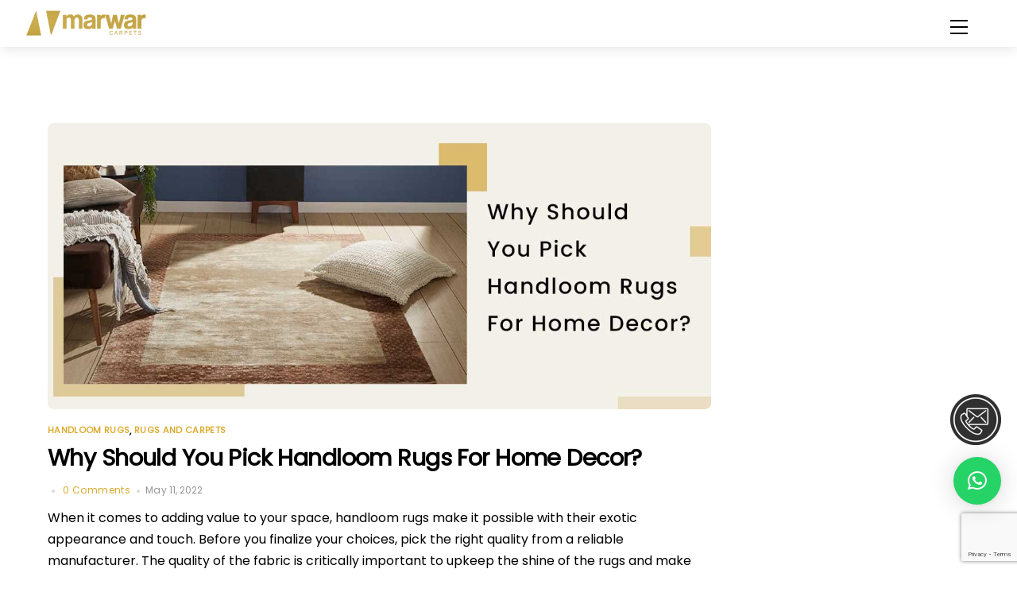

--- FILE ---
content_type: text/html; charset=UTF-8
request_url: https://marwarcarpets.com/why-should-you-pick-handloom-rugs-for-home-decor/
body_size: 92828
content:
<!DOCTYPE html>
<html lang="en-US"><head> <meta charset="UTF-8"><meta name="viewport" content="width=device-width, initial-scale=1, minimum-scale=1"><style id="tb_inline_styles" data-no-optimize="1">@media(min-width:768px){.tb_animation_on{overflow-x:hidden}.themify_builder .wow{visibility:hidden;animation-fill-mode:both}[data-tf-animation]{will-change:transform,opacity,visibility}}@media(min-width:768px){.themify_builder .tf_lax_done{transition-duration:.8s;transition-timing-function:cubic-bezier(.165,.84,.44,1)}}@media(max-width:770px){.themify_builder .tf_lax_done{opacity:unset!important;transform:unset!important;filter:unset!important}}@media(min-width:768px){[data-sticky-active].tb_sticky_scroll_active{z-index:1}[data-sticky-active].tb_sticky_scroll_active .hide-on-stick{display:none}}@media(min-width:1025px){.hide-desktop{width:0!important;height:0!important;padding:0!important;visibility:hidden!important;margin:0!important;display:table-column!important;background:0!important}}@media(min-width:769px) and (max-width:1024px){.hide-tablet_landscape{width:0!important;height:0!important;padding:0!important;visibility:hidden!important;margin:0!important;display:table-column!important;background:0!important}}@media(min-width:601px) and (max-width:768px){.hide-tablet{width:0!important;height:0!important;padding:0!important;visibility:hidden!important;margin:0!important;display:table-column!important;background:0!important}}@media(max-width:600px){.hide-mobile{width:0!important;height:0!important;padding:0!important;visibility:hidden!important;margin:0!important;display:table-column!important;background:0!important}}@media(max-width:600px){
 .themify_map.tf_map_loaded{width:100%!important}
 .ui.builder_button,.ui.nav li a{padding:.525em 1.15em}
 .fullheight>.row_inner:not(.tb_col_count_1){min-height:0}
 }</style><noscript><style>.themify_builder .wow,.wow .tf_lazy{visibility:visible!important}</style></noscript> <style id="tf_lazy_style" data-no-optimize="1">
 [data-tf-src]{
 opacity:0
 }
 .tf_svg_lazy{
 content-visibility:auto;
 transition:filter .3s linear!important;filter:blur(25px);opacity:1;
 transform:translateZ(0)
 }
 .tf_svg_lazy_loaded{
 filter:blur(0)
 }
 .module[data-lazy],.module[data-lazy] .ui,.module_row[data-lazy]:not(.tb_first),.module_row[data-lazy]:not(.tb_first)>.row_inner,.module_row:not(.tb_first) .module_column[data-lazy],.module_row:not(.tb_first) .module_subrow[data-lazy],.module_subrow[data-lazy]>.subrow_inner{
 background-image:none!important
 }
 </style><noscript><style>
 [data-tf-src]{
 display:none!important
 }
 .tf_svg_lazy{
 filter:none!important;
 opacity:1!important
 }
 </style></noscript><style id="tf_lazy_common" data-no-optimize="1">
 img{
 max-width:100%;
 height:auto
 }
 .tf_fa,em tf-lottie,i tf-lottie{display:inline-block;vertical-align:middle}em tf-lottie,i tf-lottie{width:1.4em;height:1.4em}.tf_fa{width:1em;height:1em;stroke-width:0;stroke:currentColor;overflow:visible;fill:currentColor;pointer-events:none;text-rendering:optimizeSpeed;buffered-rendering:static}#tf_svg symbol{overflow:visible}.tf_lazy{position:relative;visibility:visible;display:block;opacity:.3}.wow .tf_lazy{visibility:hidden;opacity:1;position:static;display:inline}div.tf_audio_lazy audio{visibility:hidden;height:0;display:inline}.mejs-container{visibility:visible}.tf_iframe_lazy{transition:opacity .3s ease-in-out;min-height:10px}.tf_carousel .tf_swiper-wrapper{display:flex}.tf_carousel .tf_swiper-slide{flex-shrink:0;opacity:0;width:100%;height:100%}.tf_carousel .tf_lazy{contain:none}.tf_swiper-wrapper>br,.tf_lazy.tf_swiper-wrapper .tf_lazy:after,.tf_lazy.tf_swiper-wrapper .tf_lazy:before{display:none}.tf_lazy:after,.tf_lazy:before{content:'';display:inline-block;position:absolute;width:10px!important;height:10px!important;margin:0 3px;top:50%!important;right:50%!important;left:auto!important;border-radius:100%;background-color:currentColor;visibility:visible;animation:tf-hrz-loader infinite .75s cubic-bezier(.2,.68,.18,1.08)}.tf_lazy:after{width:6px!important;height:6px!important;right:auto!important;left:50%!important;margin-top:3px;animation-delay:-.4s}@keyframes tf-hrz-loader{0%{transform:scale(1);opacity:1}50%{transform:scale(.1);opacity:.6}100%{transform:scale(1);opacity:1}}.tf_lazy_lightbox{position:fixed;background:rgba(11,11,11,.8);color:#ccc;top:0;left:0;display:flex;align-items:center;justify-content:center;z-index:999}.tf_lazy_lightbox .tf_lazy:after,.tf_lazy_lightbox .tf_lazy:before{background:#fff}.tf_vd_lazy,tf-lottie{display:flex;flex-wrap:wrap}tf-lottie{aspect-ratio:1.777}.tf_w.tf_vd_lazy video{width:100%;height:auto;position:static;object-fit:cover}
 </style><link type="image/png" href="https://marwarcarpets.com/wp-content/uploads/2021/02/fav-icon.png" rel="apple-touch-icon" /><link type="image/png" href="https://marwarcarpets.com/wp-content/uploads/2021/02/fav-icon.png" rel="icon" /><meta name='robots' content='index, follow, max-image-preview:large, max-snippet:-1, max-video-preview:-1' /><title>Why Should You Pick Handloom Rugs For Home Decor?</title><meta name="description" content="Handloom rugs add value in your space with their exotic appearance and touch. Read on to know why you should pick handloom rugs for home decor" /><link rel="canonical" href="https://marwarcarpets.com/why-should-you-pick-handloom-rugs-for-home-decor/" /><meta property="og:locale" content="en_US" /><meta property="og:type" content="article" /><meta property="og:title" content="Why Should You Pick Handloom Rugs For Home Decor?" /><meta property="og:description" content="Handloom rugs add value in your space with their exotic appearance and touch. Read on to know why you should pick handloom rugs for home decor" /><meta property="og:url" content="https://marwarcarpets.com/why-should-you-pick-handloom-rugs-for-home-decor/" /><meta property="og:site_name" content="Marwar Carpets" /><meta property="article:published_time" content="2022-05-11T08:32:36+00:00" /><meta property="article:modified_time" content="2022-05-12T04:52:21+00:00" /><meta property="og:image" content="https://marwarcarpets.com/wp-content/uploads/2022/05/Why-should-you-pick-handloom-rugs-for-home-decor.jpg" /><meta property="og:image:width" content="1160" /><meta property="og:image:height" content="500" /><meta property="og:image:type" content="image/jpeg" /><meta name="author" content="admin" /><meta name="twitter:card" content="summary_large_image" /><meta name="twitter:label1" content="Written by" /><meta name="twitter:data1" content="admin" /><meta name="twitter:label2" content="Est. reading time" /><meta name="twitter:data2" content="6 minutes" /><style id='classic-theme-styles-inline-css'>
/*! This file is auto-generated */
.wp-block-button__link{color:#fff;background-color:#32373c;border-radius:9999px;box-shadow:none;text-decoration:none;padding:calc(.667em + 2px) calc(1.333em + 2px);font-size:1.125em}.wp-block-file__button{background:#32373c;color:#fff;text-decoration:none}
</style>
<style id='global-styles-inline-css'>
body{--wp--preset--color--black: #000000;--wp--preset--color--cyan-bluish-gray: #abb8c3;--wp--preset--color--white: #ffffff;--wp--preset--color--pale-pink: #f78da7;--wp--preset--color--vivid-red: #cf2e2e;--wp--preset--color--luminous-vivid-orange: #ff6900;--wp--preset--color--luminous-vivid-amber: #fcb900;--wp--preset--color--light-green-cyan: #7bdcb5;--wp--preset--color--vivid-green-cyan: #00d084;--wp--preset--color--pale-cyan-blue: #8ed1fc;--wp--preset--color--vivid-cyan-blue: #0693e3;--wp--preset--color--vivid-purple: #9b51e0;--wp--preset--gradient--vivid-cyan-blue-to-vivid-purple: linear-gradient(135deg,rgba(6,147,227,1) 0%,rgb(155,81,224) 100%);--wp--preset--gradient--light-green-cyan-to-vivid-green-cyan: linear-gradient(135deg,rgb(122,220,180) 0%,rgb(0,208,130) 100%);--wp--preset--gradient--luminous-vivid-amber-to-luminous-vivid-orange: linear-gradient(135deg,rgba(252,185,0,1) 0%,rgba(255,105,0,1) 100%);--wp--preset--gradient--luminous-vivid-orange-to-vivid-red: linear-gradient(135deg,rgba(255,105,0,1) 0%,rgb(207,46,46) 100%);--wp--preset--gradient--very-light-gray-to-cyan-bluish-gray: linear-gradient(135deg,rgb(238,238,238) 0%,rgb(169,184,195) 100%);--wp--preset--gradient--cool-to-warm-spectrum: linear-gradient(135deg,rgb(74,234,220) 0%,rgb(151,120,209) 20%,rgb(207,42,186) 40%,rgb(238,44,130) 60%,rgb(251,105,98) 80%,rgb(254,248,76) 100%);--wp--preset--gradient--blush-light-purple: linear-gradient(135deg,rgb(255,206,236) 0%,rgb(152,150,240) 100%);--wp--preset--gradient--blush-bordeaux: linear-gradient(135deg,rgb(254,205,165) 0%,rgb(254,45,45) 50%,rgb(107,0,62) 100%);--wp--preset--gradient--luminous-dusk: linear-gradient(135deg,rgb(255,203,112) 0%,rgb(199,81,192) 50%,rgb(65,88,208) 100%);--wp--preset--gradient--pale-ocean: linear-gradient(135deg,rgb(255,245,203) 0%,rgb(182,227,212) 50%,rgb(51,167,181) 100%);--wp--preset--gradient--electric-grass: linear-gradient(135deg,rgb(202,248,128) 0%,rgb(113,206,126) 100%);--wp--preset--gradient--midnight: linear-gradient(135deg,rgb(2,3,129) 0%,rgb(40,116,252) 100%);--wp--preset--font-size--small: 13px;--wp--preset--font-size--medium: 20px;--wp--preset--font-size--large: 36px;--wp--preset--font-size--x-large: 42px;--wp--preset--spacing--20: 0.44rem;--wp--preset--spacing--30: 0.67rem;--wp--preset--spacing--40: 1rem;--wp--preset--spacing--50: 1.5rem;--wp--preset--spacing--60: 2.25rem;--wp--preset--spacing--70: 3.38rem;--wp--preset--spacing--80: 5.06rem;--wp--preset--shadow--natural: 6px 6px 9px rgba(0, 0, 0, 0.2);--wp--preset--shadow--deep: 12px 12px 50px rgba(0, 0, 0, 0.4);--wp--preset--shadow--sharp: 6px 6px 0px rgba(0, 0, 0, 0.2);--wp--preset--shadow--outlined: 6px 6px 0px -3px rgba(255, 255, 255, 1), 6px 6px rgba(0, 0, 0, 1);--wp--preset--shadow--crisp: 6px 6px 0px rgba(0, 0, 0, 1);}:where(.is-layout-flex){gap: 0.5em;}:where(.is-layout-grid){gap: 0.5em;}body .is-layout-flow > .alignleft{float: left;margin-inline-start: 0;margin-inline-end: 2em;}body .is-layout-flow > .alignright{float: right;margin-inline-start: 2em;margin-inline-end: 0;}body .is-layout-flow > .aligncenter{margin-left: auto !important;margin-right: auto !important;}body .is-layout-constrained > .alignleft{float: left;margin-inline-start: 0;margin-inline-end: 2em;}body .is-layout-constrained > .alignright{float: right;margin-inline-start: 2em;margin-inline-end: 0;}body .is-layout-constrained > .aligncenter{margin-left: auto !important;margin-right: auto !important;}body .is-layout-constrained > :where(:not(.alignleft):not(.alignright):not(.alignfull)){max-width: var(--wp--style--global--content-size);margin-left: auto !important;margin-right: auto !important;}body .is-layout-constrained > .alignwide{max-width: var(--wp--style--global--wide-size);}body .is-layout-flex{display: flex;}body .is-layout-flex{flex-wrap: wrap;align-items: center;}body .is-layout-flex > *{margin: 0;}body .is-layout-grid{display: grid;}body .is-layout-grid > *{margin: 0;}:where(.wp-block-columns.is-layout-flex){gap: 2em;}:where(.wp-block-columns.is-layout-grid){gap: 2em;}:where(.wp-block-post-template.is-layout-flex){gap: 1.25em;}:where(.wp-block-post-template.is-layout-grid){gap: 1.25em;}.has-black-color{color: var(--wp--preset--color--black) !important;}.has-cyan-bluish-gray-color{color: var(--wp--preset--color--cyan-bluish-gray) !important;}.has-white-color{color: var(--wp--preset--color--white) !important;}.has-pale-pink-color{color: var(--wp--preset--color--pale-pink) !important;}.has-vivid-red-color{color: var(--wp--preset--color--vivid-red) !important;}.has-luminous-vivid-orange-color{color: var(--wp--preset--color--luminous-vivid-orange) !important;}.has-luminous-vivid-amber-color{color: var(--wp--preset--color--luminous-vivid-amber) !important;}.has-light-green-cyan-color{color: var(--wp--preset--color--light-green-cyan) !important;}.has-vivid-green-cyan-color{color: var(--wp--preset--color--vivid-green-cyan) !important;}.has-pale-cyan-blue-color{color: var(--wp--preset--color--pale-cyan-blue) !important;}.has-vivid-cyan-blue-color{color: var(--wp--preset--color--vivid-cyan-blue) !important;}.has-vivid-purple-color{color: var(--wp--preset--color--vivid-purple) !important;}.has-black-background-color{background-color: var(--wp--preset--color--black) !important;}.has-cyan-bluish-gray-background-color{background-color: var(--wp--preset--color--cyan-bluish-gray) !important;}.has-white-background-color{background-color: var(--wp--preset--color--white) !important;}.has-pale-pink-background-color{background-color: var(--wp--preset--color--pale-pink) !important;}.has-vivid-red-background-color{background-color: var(--wp--preset--color--vivid-red) !important;}.has-luminous-vivid-orange-background-color{background-color: var(--wp--preset--color--luminous-vivid-orange) !important;}.has-luminous-vivid-amber-background-color{background-color: var(--wp--preset--color--luminous-vivid-amber) !important;}.has-light-green-cyan-background-color{background-color: var(--wp--preset--color--light-green-cyan) !important;}.has-vivid-green-cyan-background-color{background-color: var(--wp--preset--color--vivid-green-cyan) !important;}.has-pale-cyan-blue-background-color{background-color: var(--wp--preset--color--pale-cyan-blue) !important;}.has-vivid-cyan-blue-background-color{background-color: var(--wp--preset--color--vivid-cyan-blue) !important;}.has-vivid-purple-background-color{background-color: var(--wp--preset--color--vivid-purple) !important;}.has-black-border-color{border-color: var(--wp--preset--color--black) !important;}.has-cyan-bluish-gray-border-color{border-color: var(--wp--preset--color--cyan-bluish-gray) !important;}.has-white-border-color{border-color: var(--wp--preset--color--white) !important;}.has-pale-pink-border-color{border-color: var(--wp--preset--color--pale-pink) !important;}.has-vivid-red-border-color{border-color: var(--wp--preset--color--vivid-red) !important;}.has-luminous-vivid-orange-border-color{border-color: var(--wp--preset--color--luminous-vivid-orange) !important;}.has-luminous-vivid-amber-border-color{border-color: var(--wp--preset--color--luminous-vivid-amber) !important;}.has-light-green-cyan-border-color{border-color: var(--wp--preset--color--light-green-cyan) !important;}.has-vivid-green-cyan-border-color{border-color: var(--wp--preset--color--vivid-green-cyan) !important;}.has-pale-cyan-blue-border-color{border-color: var(--wp--preset--color--pale-cyan-blue) !important;}.has-vivid-cyan-blue-border-color{border-color: var(--wp--preset--color--vivid-cyan-blue) !important;}.has-vivid-purple-border-color{border-color: var(--wp--preset--color--vivid-purple) !important;}.has-vivid-cyan-blue-to-vivid-purple-gradient-background{background: var(--wp--preset--gradient--vivid-cyan-blue-to-vivid-purple) !important;}.has-light-green-cyan-to-vivid-green-cyan-gradient-background{background: var(--wp--preset--gradient--light-green-cyan-to-vivid-green-cyan) !important;}.has-luminous-vivid-amber-to-luminous-vivid-orange-gradient-background{background: var(--wp--preset--gradient--luminous-vivid-amber-to-luminous-vivid-orange) !important;}.has-luminous-vivid-orange-to-vivid-red-gradient-background{background: var(--wp--preset--gradient--luminous-vivid-orange-to-vivid-red) !important;}.has-very-light-gray-to-cyan-bluish-gray-gradient-background{background: var(--wp--preset--gradient--very-light-gray-to-cyan-bluish-gray) !important;}.has-cool-to-warm-spectrum-gradient-background{background: var(--wp--preset--gradient--cool-to-warm-spectrum) !important;}.has-blush-light-purple-gradient-background{background: var(--wp--preset--gradient--blush-light-purple) !important;}.has-blush-bordeaux-gradient-background{background: var(--wp--preset--gradient--blush-bordeaux) !important;}.has-luminous-dusk-gradient-background{background: var(--wp--preset--gradient--luminous-dusk) !important;}.has-pale-ocean-gradient-background{background: var(--wp--preset--gradient--pale-ocean) !important;}.has-electric-grass-gradient-background{background: var(--wp--preset--gradient--electric-grass) !important;}.has-midnight-gradient-background{background: var(--wp--preset--gradient--midnight) !important;}.has-small-font-size{font-size: var(--wp--preset--font-size--small) !important;}.has-medium-font-size{font-size: var(--wp--preset--font-size--medium) !important;}.has-large-font-size{font-size: var(--wp--preset--font-size--large) !important;}.has-x-large-font-size{font-size: var(--wp--preset--font-size--x-large) !important;}
.wp-block-navigation a:where(:not(.wp-element-button)){color: inherit;}
:where(.wp-block-post-template.is-layout-flex){gap: 1.25em;}:where(.wp-block-post-template.is-layout-grid){gap: 1.25em;}
:where(.wp-block-columns.is-layout-flex){gap: 2em;}:where(.wp-block-columns.is-layout-grid){gap: 2em;}
.wp-block-pullquote{font-size: 1.5em;line-height: 1.6;}
</style>
<link rel="preload" href="https://marwarcarpets.com/wp-content/plugins/contact-form-7/includes/css/styles.css?ver=5.8.1" as="style"><link rel='stylesheet' id='contact-form-7-css' href='https://marwarcarpets.com/wp-content/plugins/contact-form-7/includes/css/styles.css?ver=5.8.1' media='all' />
<link rel="preload" href="https://marwarcarpets.com/wp-content/plugins/country-phone-field-contact-form-7/assets/css/intlTelInput.min.css?ver=a7a5ef4407f7b1d66ca367fd19334f68" as="style"><link rel='stylesheet' id='nbcpf-intlTelInput-style-css' href='https://marwarcarpets.com/wp-content/plugins/country-phone-field-contact-form-7/assets/css/intlTelInput.min.css?ver=a7a5ef4407f7b1d66ca367fd19334f68' media='all' />
<link rel="preload" href="https://marwarcarpets.com/wp-content/plugins/country-phone-field-contact-form-7/assets/css/countrySelect.min.css?ver=a7a5ef4407f7b1d66ca367fd19334f68" as="style"><link rel='stylesheet' id='nbcpf-countryFlag-style-css' href='https://marwarcarpets.com/wp-content/plugins/country-phone-field-contact-form-7/assets/css/countrySelect.min.css?ver=a7a5ef4407f7b1d66ca367fd19334f68' media='all' />
<link rel="preload" href="https://marwarcarpets.com/wp-content/themes/themify-shoppe-child/ctc-style.css?ver=a7a5ef4407f7b1d66ca367fd19334f68" as="style"><link rel='stylesheet' id='chld_thm_cfg_separate-css' href='https://marwarcarpets.com/wp-content/themes/themify-shoppe-child/ctc-style.css?ver=a7a5ef4407f7b1d66ca367fd19334f68' media='all' />
<link rel="preload" href="https://marwarcarpets.com/wp-content/plugins/wp-whatsapp-chat/build/frontend/css/style.css?ver=7.1.7" as="style"><link rel='stylesheet' id='qlwapp-css' href='https://marwarcarpets.com/wp-content/plugins/wp-whatsapp-chat/build/frontend/css/style.css?ver=7.1.7' media='all' />
<script src='https://marwarcarpets.com/wp-includes/js/jquery/jquery.min.js?ver=3.7.0' id='jquery-core-js'></script>
<link rel="https://api.w.org/" href="https://marwarcarpets.com/wp-json/" /><link rel="alternate" type="application/json" href="https://marwarcarpets.com/wp-json/wp/v2/posts/1415" /><link rel="EditURI" type="application/rsd+xml" title="RSD" href="https://marwarcarpets.com/xmlrpc.php?rsd" /><link rel='shortlink' href='https://marwarcarpets.com/?p=1415' />
<link rel="alternate" type="application/json+oembed" href="https://marwarcarpets.com/wp-json/oembed/1.0/embed?url=https%3A%2F%2Fmarwarcarpets.com%2Fwhy-should-you-pick-handloom-rugs-for-home-decor%2F" />
<link rel="alternate" type="text/xml+oembed" href="https://marwarcarpets.com/wp-json/oembed/1.0/embed?url=https%3A%2F%2Fmarwarcarpets.com%2Fwhy-should-you-pick-handloom-rugs-for-home-decor%2F&#038;format=xml" /><script type="application/ld+json" class="saswp-schema-markup-output">
[{"@context":"https://schema.org/","@graph":[{"@context":"https://schema.org/","@type":"SiteNavigationElement","@id":"https://marwarcarpets.com#Main Menu","name":"Categories","url":"https://marwarcarpets.com/marwar-collections/"},{"@context":"https://schema.org/","@type":"SiteNavigationElement","@id":"https://marwarcarpets.com#Main Menu","name":"Bespoke Rug","url":"https://marwarcarpets.com/bespoke-designer-rugs/"},{"@context":"https://schema.org/","@type":"SiteNavigationElement","@id":"https://marwarcarpets.com#Main Menu","name":"Community &#038; Craftsmanship","url":"https://marwarcarpets.com/marwar-community-craftsmanship/"},{"@context":"https://schema.org/","@type":"SiteNavigationElement","@id":"https://marwarcarpets.com#Main Menu","name":"Sustainability","url":"https://marwarcarpets.com/marwar-sustainability/"},{"@context":"https://schema.org/","@type":"SiteNavigationElement","@id":"https://marwarcarpets.com#Main Menu","name":"Certifications","url":"https://marwarcarpets.com/#certifications"},{"@context":"https://schema.org/","@type":"SiteNavigationElement","@id":"https://marwarcarpets.com#Main Menu","name":"About Us","url":"https://marwarcarpets.com/about-us-marwar-carpets/"},{"@context":"https://schema.org/","@type":"SiteNavigationElement","@id":"https://marwarcarpets.com#Main Menu","name":"Contact Us","url":"https://marwarcarpets.com/contact-marwar-carpets/"}]},

{"@context":"https://schema.org/","@type":"BreadcrumbList","@id":"https://marwarcarpets.com/why-should-you-pick-handloom-rugs-for-home-decor/#breadcrumb","itemListElement":[{"@type":"ListItem","position":1,"item":{"@id":"https://marwarcarpets.com","name":"Marwar Carpets"}},{"@type":"ListItem","position":2,"item":{"@id":"https://marwarcarpets.com/category/rugs-and-carpets/","name":"Rugs and Carpets"}},{"@type":"ListItem","position":3,"item":{"@id":"https://marwarcarpets.com/why-should-you-pick-handloom-rugs-for-home-decor/","name":"Why Should You Pick Handloom Rugs For Home Decor?"}}]},

{"@context":"https://schema.org/","@type":"Organization","@id":"https://marwarcarpets.com#Organization","name":"Marwar Carpets","url":"https://marwarcarpets.com","sameAs":["https://www.facebook.com/MarwarCarpetsInternational/","https://www.youtube.com/channel/UCMHHknXgubjDIfOuYlQEEmA"],"legalName":"Marwar Carpets International","logo":{"@type":"ImageObject","url":"https://marwarcarpets.com/wp-content/uploads/2021/02/logo-new1.png","width":"500","height":"152"},"contactPoint":{"@type":"ContactPoint","contactType":"customer support","telephone":"+91 1244182982","url":"https://marwarcarpets.com/contact-marwar-carpets/"},"image":[{"@type":"ImageObject","@id":"https://marwarcarpets.com/why-should-you-pick-handloom-rugs-for-home-decor/#primaryimage","url":"https://marwarcarpets.com/wp-content/uploads/2022/05/Why-should-you-pick-handloom-rugs-for-home-decor-1200x900.jpg","width":"1200","height":"900","caption":"Why should you pick handloom rugs for home decor"},{"@type":"ImageObject","url":"https://marwarcarpets.com/wp-content/uploads/2022/05/Why-should-you-pick-handloom-rugs-for-home-decor-1200x720.jpg","width":"1200","height":"720","caption":"Why should you pick handloom rugs for home decor"},{"@type":"ImageObject","url":"https://marwarcarpets.com/wp-content/uploads/2022/05/Why-should-you-pick-handloom-rugs-for-home-decor-1200x675.jpg","width":"1200","height":"675","caption":"Why should you pick handloom rugs for home decor"}]},

{"@context":"https://schema.org/","@type":"BlogPosting","@id":"https://marwarcarpets.com/why-should-you-pick-handloom-rugs-for-home-decor/#BlogPosting","url":"https://marwarcarpets.com/why-should-you-pick-handloom-rugs-for-home-decor/","inLanguage":"en-US","mainEntityOfPage":"https://marwarcarpets.com/why-should-you-pick-handloom-rugs-for-home-decor/","headline":"Why Should You Pick Handloom Rugs For Home Decor?","description":"Handloom rugs add value in your space with their exotic appearance and touch. Read on to know why you should pick handloom rugs for home decor","articleBody":"When it comes to adding value to your space, handloom rugs make it possible with their exotic appearance and touch. Before you finalize your choices, pick the right quality from a reliable manufacturer. The quality of the fabric is critically important to upkeep the shine of the rugs and make them last longer. However, handloom carpet manufacturers offer a large collection of beautiful hand-made carpets, which can improve the overall décor of a property. So, have you ever wondered how handloom rugs are made or why should you pick one? Let’s get into the details- Table Of Content \tWhy handloom rugs \tMaterials Used in Making Handloom Rugs \tBenefits of Using Handloom Rugs for Home and Office \tCare and Usage of Handloom Rugs \tBenefits of Handloom Carpets and Rugs \t3 Things to Consider While Buying Handloom Rugs Why handloom rugs? Handloom rugs are traditionally handwoven on a vertical loom with a mounted warp. The weaving process determines the quality of the final product. The base of the rug is made of two sets of intersecting threads. To press the strands of the fibres together, a thin thread is utilized. The depth of the pile depends on the thickness of the rod. Unlike machine-made rugs, hand-loomed rugs are sealed towards the end. Soon after the weaving process is done, the rug is sent for chemical washing. It softens the yarn to provide a comforting experience. Later, the rug is washed with water and dried under the Sun. Materials Used in Making Handloom Rugs: Viscose, wool, linen, polyester and nylon is used in making handloom rugs. The superior quality handloom rugs are made of higher knot count, as the weaves are knit closely ensuring the longevity of the products. Hence, the weaving process makes the rugs unique and determines the quality. Some of the superior quality rugs have knots ranging from 400 to 700 knots per square. A fabulous looking rug takes a time-consuming and tedious job to produce. Local artisans put their unique creativity to produce one-of-kind rugs. Handloom rugs generally come in geometric patterns and designs like stripes, boxes and checks. Due to the use of double backing, these rugs do not bunch up or fold and come with a heavyweight. Some handloom rugs are also reversible with high-quality colours on both sides. During the manufacturing of handloom rugs, no two rugs can be identical. Benefits of Using Handloom Rugs for Home and Office: As discussed earlier, a handloom rug is produced when they are hand-knotted on a specially designed loom. Whereas woollen handloom rugs are great for interior home décor, polyester is best for outdoors. Here are a few benefits of using handloom rugs for home and office- \tProvide Royal Look to Your Home: A well-designed handloom carpet gives a touch of luxury to your property. If you want to take interior décor to next level, invest in quality handloom carpet design with intricate patterns and magnificent shades. Living areas, boardrooms, conference rooms, living areas, reception and other areas are the perfect places to provide a royal look to your home. \tReduce Accidental Tripping: The use of handloom carpets for your home can reduce fall and slip accidents. Marble floors and tiles are susceptible to falls, which can be prevented by lying carpets. Besides offering additional comfort, carpets provide additional grip to the feet when walking. \tAbsorb Noise: The natural and quality material of carpet absorbs noise. Especially, an office space deal with a lot of clients and employees daily. Even, a home with toddlers and pets needs insulation against noise as well. \tMaintain the Indoor Warmth: Handloom carpets not only improve the look of a property but also give a home a tidy environment. The natural fibres of carpet maintain the warmth of the room, which is another way of saving energy. Whereas hard flooring surface causes more trouble to clean and maintain the home, a carpet traps the dust particles and can be cleaned easily. Care and Usage of Handloom Rugs: The pattern that handloom rugs carry are limited, which sometimes become the only disadvantage of handloom carpets. In handloom rugs, you will find a few simple geometric patterns which are either plain or have designs containing stripes or boxes. Unlike flatweave and hand-tufted rugs, handloom ones don’t have floral designs in them. Here are a few perks and usage of handloom rugs explained- \tDurability &amp; Affordability: It takes less time to produce handloom rugs with its exceptional qualities, which has made these rugs the most inexpensive ones in the rug market. In addition to this, handloom rugs come with double backing and a single backing. However, rugs that come with dual support back with latex canvas behind are often less durable and rugs that come without latex last longer besides. \tUsage: Just like other carpet types, the usage of handloom carpets and rugs takes the same approach. Moreover, they don’t weigh as light as flatweave rugs, but handloom yoga mats can be carried easily. Indian handloom rugs and manufacturers like Marwar Carpets have gained popularity worldwide. Modern homes today require such inexpensive rugs over the traditional and hand-tufted ones for interior decoration, which may range from 4 meters to 25 meters in size. \tWash: Handloom rugs should be vacuumed at least once every 3-5 weeks. Using mild cleaner, you can remove stains and spills. Moreover, rugs with single backing can be cleaned in a washing machine. Benefits of Handloom Carpets and Rugs: With the development of weaving technology, handloom carpets take less time to produce with some intricate designs and patterns. Here are a few benefits of handloom rugs as listed here- \tQuicker production time of handloom rugs uses less energy and low production costs. In addition to this, the knotted loomed rugs give the look and feel of the costly hand-knotted rugs at a low price. \tFlatweave handloom rugs are reversible. Hence, you can use both sides of the area rug. So, when one side of your handloom rug looks old, just reverse the carpet to get the fresh carpet look again. The colour, texture and quality all come equally on both sides. \tBesides having a good looking floor, which is soft and comfortable on the feet, no two handloom rug pieces look identical, which stands as a sign of a worthy handcrafted job. 3 Things to Consider While Buying Handloom Rugs: \tHandloom rugs are suitable for high-traffic areas. \tThese rugs are not stretchable. You can notice the inner fibre upon flipping a carpet loomed by hands. \tYou may not find the natural fringes. To replicate the real hand-knotted rugs, manufacturers sometimes add fringes as desired. Sometimes, the sides are glued to keep the fibres together. If you are one amongst them who adorns blending traditional designs with contemporary taste, then try having modern handloom rugs from Marwar Carpets. As soon as you visit the website or physical store of a reliable rug and carpet dealer, you will be amazed to see the variety of colours and designs that can make an average-looking home appealing.","keywords":"","datePublished":"2022-05-11T14:02:36+05:30","dateModified":"2022-05-12T10:22:21+05:30","author":{"@type":"Person","name":"admin","url":"https://marwarcarpets.com/author/reeshi_m750fplz/","sameAs":["https://marwarcarpets.com"],"image":{"@type":"ImageObject","url":"https://secure.gravatar.com/avatar/d5874808b304a46c80efa906f64fcf79?s=96&d=mm&r=g","height":96,"width":96}},"editor":{"@type":"Person","name":"admin","url":"https://marwarcarpets.com/author/reeshi_m750fplz/","sameAs":["https://marwarcarpets.com"],"image":{"@type":"ImageObject","url":"https://secure.gravatar.com/avatar/d5874808b304a46c80efa906f64fcf79?s=96&d=mm&r=g","height":96,"width":96}},"publisher":{"@type":"Organization","name":"Marwar Carpets","url":"https://marwarcarpets.com","logo":{"@type":"ImageObject","url":"https://marwarcarpets.com/wp-content/uploads/2021/02/logo-new1.png","width":"500","height":"152"}},"image":[{"@type":"ImageObject","@id":"https://marwarcarpets.com/why-should-you-pick-handloom-rugs-for-home-decor/#primaryimage","url":"https://marwarcarpets.com/wp-content/uploads/2022/05/Why-should-you-pick-handloom-rugs-for-home-decor-1200x900.jpg","width":"1200","height":"900","caption":"Why should you pick handloom rugs for home decor"},{"@type":"ImageObject","url":"https://marwarcarpets.com/wp-content/uploads/2022/05/Why-should-you-pick-handloom-rugs-for-home-decor-1200x720.jpg","width":"1200","height":"720","caption":"Why should you pick handloom rugs for home decor"},{"@type":"ImageObject","url":"https://marwarcarpets.com/wp-content/uploads/2022/05/Why-should-you-pick-handloom-rugs-for-home-decor-1200x675.jpg","width":"1200","height":"675","caption":"Why should you pick handloom rugs for home decor"}]}]
</script><script async src="https://www.googletagmanager.com/gtag/js?id=G-TQ7EVX0DM0"></script><script> window.dataLayer = window.dataLayer || [];
 function gtag(){dataLayer.push(arguments);}
 gtag('js', new Date());

 gtag('config', 'G-TQ7EVX0DM0');</script><link rel="prefetch" href="https://marwarcarpets.com/wp-content/themes/themify-shoppe/js/themify.script.min.js?ver=7.3.4" as="script" fetchpriority="low"><link rel="prefetch" href="https://marwarcarpets.com/wp-content/themes/themify-shoppe/themify/js/modules/themify.sidemenu.min.js?ver=7.3.2" as="script" fetchpriority="low"><link rel="preload" href="https://marwarcarpets.com/wp-content/themes/themify-shoppe/themify/themify-builder/js/themify.builder.script.min.js?ver=7.3.2" as="script" fetchpriority="low"><link rel="preload" href="https://marwarcarpets.com/wp-content/uploads/2021/02/logo-new1.png" as="image"><link rel="preload" href="https://marwarcarpets.com/wp-content/uploads/2021/03/enq2-64x64.png" as="image" imagesrcset="https://marwarcarpets.com/wp-content/uploads/2021/03/enq2-64x64.png 64w, https://marwarcarpets.com/wp-content/uploads/2021/03/enq2-150x150.png 150w, https://marwarcarpets.com/wp-content/uploads/2021/03/enq2-60x60.png 60w, https://marwarcarpets.com/wp-content/uploads/2021/03/enq2.png 200w" imagesizes="(max-width: 64px) 100vw, 64px" fetchpriority="high"><style id="tf_gf_fonts_style">@font-face{font-family:'Libre Franklin';font-style:italic;font-weight:300;font-display:swap;src:url(https://fonts.gstatic.com/s/librefranklin/v20/jizBREVItHgc8qDIbSTKq4XkRiUa6zgTjmbI.woff2) format('woff2');unicode-range:U+0460-052F,U+1C80-1C8A,U+20B4,U+2DE0-2DFF,U+A640-A69F,U+FE2E-FE2F;}@font-face{font-family:'Libre Franklin';font-style:italic;font-weight:300;font-display:swap;src:url(https://fonts.gstatic.com/s/librefranklin/v20/jizBREVItHgc8qDIbSTKq4XkRiUa6zETjmbI.woff2) format('woff2');unicode-range:U+0301,U+0400-045F,U+0490-0491,U+04B0-04B1,U+2116;}@font-face{font-family:'Libre Franklin';font-style:italic;font-weight:300;font-display:swap;src:url(https://fonts.gstatic.com/s/librefranklin/v20/jizBREVItHgc8qDIbSTKq4XkRiUa6zoTjmbI.woff2) format('woff2');unicode-range:U+0102-0103,U+0110-0111,U+0128-0129,U+0168-0169,U+01A0-01A1,U+01AF-01B0,U+0300-0301,U+0303-0304,U+0308-0309,U+0323,U+0329,U+1EA0-1EF9,U+20AB;}@font-face{font-family:'Libre Franklin';font-style:italic;font-weight:300;font-display:swap;src:url(https://fonts.gstatic.com/s/librefranklin/v20/jizBREVItHgc8qDIbSTKq4XkRiUa6zsTjmbI.woff2) format('woff2');unicode-range:U+0100-02BA,U+02BD-02C5,U+02C7-02CC,U+02CE-02D7,U+02DD-02FF,U+0304,U+0308,U+0329,U+1D00-1DBF,U+1E00-1E9F,U+1EF2-1EFF,U+2020,U+20A0-20AB,U+20AD-20C0,U+2113,U+2C60-2C7F,U+A720-A7FF;}@font-face{font-family:'Libre Franklin';font-style:italic;font-weight:300;font-display:swap;src:url(https://fonts.gstatic.com/s/librefranklin/v20/jizBREVItHgc8qDIbSTKq4XkRiUa6zUTjg.woff2) format('woff2');unicode-range:U+0000-00FF,U+0131,U+0152-0153,U+02BB-02BC,U+02C6,U+02DA,U+02DC,U+0304,U+0308,U+0329,U+2000-206F,U+20AC,U+2122,U+2191,U+2193,U+2212,U+2215,U+FEFF,U+FFFD;}@font-face{font-family:'Libre Franklin';font-style:italic;font-display:swap;src:url(https://fonts.gstatic.com/s/librefranklin/v20/jizBREVItHgc8qDIbSTKq4XkRiUa6zgTjmbI.woff2) format('woff2');unicode-range:U+0460-052F,U+1C80-1C8A,U+20B4,U+2DE0-2DFF,U+A640-A69F,U+FE2E-FE2F;}@font-face{font-family:'Libre Franklin';font-style:italic;font-display:swap;src:url(https://fonts.gstatic.com/s/librefranklin/v20/jizBREVItHgc8qDIbSTKq4XkRiUa6zETjmbI.woff2) format('woff2');unicode-range:U+0301,U+0400-045F,U+0490-0491,U+04B0-04B1,U+2116;}@font-face{font-family:'Libre Franklin';font-style:italic;font-display:swap;src:url(https://fonts.gstatic.com/s/librefranklin/v20/jizBREVItHgc8qDIbSTKq4XkRiUa6zoTjmbI.woff2) format('woff2');unicode-range:U+0102-0103,U+0110-0111,U+0128-0129,U+0168-0169,U+01A0-01A1,U+01AF-01B0,U+0300-0301,U+0303-0304,U+0308-0309,U+0323,U+0329,U+1EA0-1EF9,U+20AB;}@font-face{font-family:'Libre Franklin';font-style:italic;font-display:swap;src:url(https://fonts.gstatic.com/s/librefranklin/v20/jizBREVItHgc8qDIbSTKq4XkRiUa6zsTjmbI.woff2) format('woff2');unicode-range:U+0100-02BA,U+02BD-02C5,U+02C7-02CC,U+02CE-02D7,U+02DD-02FF,U+0304,U+0308,U+0329,U+1D00-1DBF,U+1E00-1E9F,U+1EF2-1EFF,U+2020,U+20A0-20AB,U+20AD-20C0,U+2113,U+2C60-2C7F,U+A720-A7FF;}@font-face{font-family:'Libre Franklin';font-style:italic;font-display:swap;src:url(https://fonts.gstatic.com/s/librefranklin/v20/jizBREVItHgc8qDIbSTKq4XkRiUa6zUTjg.woff2) format('woff2');unicode-range:U+0000-00FF,U+0131,U+0152-0153,U+02BB-02BC,U+02C6,U+02DA,U+02DC,U+0304,U+0308,U+0329,U+2000-206F,U+20AC,U+2122,U+2191,U+2193,U+2212,U+2215,U+FEFF,U+FFFD;}@font-face{font-family:'Libre Franklin';font-style:italic;font-weight:500;font-display:swap;src:url(https://fonts.gstatic.com/s/librefranklin/v20/jizBREVItHgc8qDIbSTKq4XkRiUa6zgTjmbI.woff2) format('woff2');unicode-range:U+0460-052F,U+1C80-1C8A,U+20B4,U+2DE0-2DFF,U+A640-A69F,U+FE2E-FE2F;}@font-face{font-family:'Libre Franklin';font-style:italic;font-weight:500;font-display:swap;src:url(https://fonts.gstatic.com/s/librefranklin/v20/jizBREVItHgc8qDIbSTKq4XkRiUa6zETjmbI.woff2) format('woff2');unicode-range:U+0301,U+0400-045F,U+0490-0491,U+04B0-04B1,U+2116;}@font-face{font-family:'Libre Franklin';font-style:italic;font-weight:500;font-display:swap;src:url(https://fonts.gstatic.com/s/librefranklin/v20/jizBREVItHgc8qDIbSTKq4XkRiUa6zoTjmbI.woff2) format('woff2');unicode-range:U+0102-0103,U+0110-0111,U+0128-0129,U+0168-0169,U+01A0-01A1,U+01AF-01B0,U+0300-0301,U+0303-0304,U+0308-0309,U+0323,U+0329,U+1EA0-1EF9,U+20AB;}@font-face{font-family:'Libre Franklin';font-style:italic;font-weight:500;font-display:swap;src:url(https://fonts.gstatic.com/s/librefranklin/v20/jizBREVItHgc8qDIbSTKq4XkRiUa6zsTjmbI.woff2) format('woff2');unicode-range:U+0100-02BA,U+02BD-02C5,U+02C7-02CC,U+02CE-02D7,U+02DD-02FF,U+0304,U+0308,U+0329,U+1D00-1DBF,U+1E00-1E9F,U+1EF2-1EFF,U+2020,U+20A0-20AB,U+20AD-20C0,U+2113,U+2C60-2C7F,U+A720-A7FF;}@font-face{font-family:'Libre Franklin';font-style:italic;font-weight:500;font-display:swap;src:url(https://fonts.gstatic.com/s/librefranklin/v20/jizBREVItHgc8qDIbSTKq4XkRiUa6zUTjg.woff2) format('woff2');unicode-range:U+0000-00FF,U+0131,U+0152-0153,U+02BB-02BC,U+02C6,U+02DA,U+02DC,U+0304,U+0308,U+0329,U+2000-206F,U+20AC,U+2122,U+2191,U+2193,U+2212,U+2215,U+FEFF,U+FFFD;}@font-face{font-family:'Libre Franklin';font-style:italic;font-weight:600;font-display:swap;src:url(https://fonts.gstatic.com/s/librefranklin/v20/jizBREVItHgc8qDIbSTKq4XkRiUa6zgTjmbI.woff2) format('woff2');unicode-range:U+0460-052F,U+1C80-1C8A,U+20B4,U+2DE0-2DFF,U+A640-A69F,U+FE2E-FE2F;}@font-face{font-family:'Libre Franklin';font-style:italic;font-weight:600;font-display:swap;src:url(https://fonts.gstatic.com/s/librefranklin/v20/jizBREVItHgc8qDIbSTKq4XkRiUa6zETjmbI.woff2) format('woff2');unicode-range:U+0301,U+0400-045F,U+0490-0491,U+04B0-04B1,U+2116;}@font-face{font-family:'Libre Franklin';font-style:italic;font-weight:600;font-display:swap;src:url(https://fonts.gstatic.com/s/librefranklin/v20/jizBREVItHgc8qDIbSTKq4XkRiUa6zoTjmbI.woff2) format('woff2');unicode-range:U+0102-0103,U+0110-0111,U+0128-0129,U+0168-0169,U+01A0-01A1,U+01AF-01B0,U+0300-0301,U+0303-0304,U+0308-0309,U+0323,U+0329,U+1EA0-1EF9,U+20AB;}@font-face{font-family:'Libre Franklin';font-style:italic;font-weight:600;font-display:swap;src:url(https://fonts.gstatic.com/s/librefranklin/v20/jizBREVItHgc8qDIbSTKq4XkRiUa6zsTjmbI.woff2) format('woff2');unicode-range:U+0100-02BA,U+02BD-02C5,U+02C7-02CC,U+02CE-02D7,U+02DD-02FF,U+0304,U+0308,U+0329,U+1D00-1DBF,U+1E00-1E9F,U+1EF2-1EFF,U+2020,U+20A0-20AB,U+20AD-20C0,U+2113,U+2C60-2C7F,U+A720-A7FF;}@font-face{font-family:'Libre Franklin';font-style:italic;font-weight:600;font-display:swap;src:url(https://fonts.gstatic.com/s/librefranklin/v20/jizBREVItHgc8qDIbSTKq4XkRiUa6zUTjg.woff2) format('woff2');unicode-range:U+0000-00FF,U+0131,U+0152-0153,U+02BB-02BC,U+02C6,U+02DA,U+02DC,U+0304,U+0308,U+0329,U+2000-206F,U+20AC,U+2122,U+2191,U+2193,U+2212,U+2215,U+FEFF,U+FFFD;}@font-face{font-family:'Libre Franklin';font-style:italic;font-weight:700;font-display:swap;src:url(https://fonts.gstatic.com/s/librefranklin/v20/jizBREVItHgc8qDIbSTKq4XkRiUa6zgTjmbI.woff2) format('woff2');unicode-range:U+0460-052F,U+1C80-1C8A,U+20B4,U+2DE0-2DFF,U+A640-A69F,U+FE2E-FE2F;}@font-face{font-family:'Libre Franklin';font-style:italic;font-weight:700;font-display:swap;src:url(https://fonts.gstatic.com/s/librefranklin/v20/jizBREVItHgc8qDIbSTKq4XkRiUa6zETjmbI.woff2) format('woff2');unicode-range:U+0301,U+0400-045F,U+0490-0491,U+04B0-04B1,U+2116;}@font-face{font-family:'Libre Franklin';font-style:italic;font-weight:700;font-display:swap;src:url(https://fonts.gstatic.com/s/librefranklin/v20/jizBREVItHgc8qDIbSTKq4XkRiUa6zoTjmbI.woff2) format('woff2');unicode-range:U+0102-0103,U+0110-0111,U+0128-0129,U+0168-0169,U+01A0-01A1,U+01AF-01B0,U+0300-0301,U+0303-0304,U+0308-0309,U+0323,U+0329,U+1EA0-1EF9,U+20AB;}@font-face{font-family:'Libre Franklin';font-style:italic;font-weight:700;font-display:swap;src:url(https://fonts.gstatic.com/s/librefranklin/v20/jizBREVItHgc8qDIbSTKq4XkRiUa6zsTjmbI.woff2) format('woff2');unicode-range:U+0100-02BA,U+02BD-02C5,U+02C7-02CC,U+02CE-02D7,U+02DD-02FF,U+0304,U+0308,U+0329,U+1D00-1DBF,U+1E00-1E9F,U+1EF2-1EFF,U+2020,U+20A0-20AB,U+20AD-20C0,U+2113,U+2C60-2C7F,U+A720-A7FF;}@font-face{font-family:'Libre Franklin';font-style:italic;font-weight:700;font-display:swap;src:url(https://fonts.gstatic.com/s/librefranklin/v20/jizBREVItHgc8qDIbSTKq4XkRiUa6zUTjg.woff2) format('woff2');unicode-range:U+0000-00FF,U+0131,U+0152-0153,U+02BB-02BC,U+02C6,U+02DA,U+02DC,U+0304,U+0308,U+0329,U+2000-206F,U+20AC,U+2122,U+2191,U+2193,U+2212,U+2215,U+FEFF,U+FFFD;}@font-face{font-family:'Libre Franklin';font-weight:300;font-display:swap;src:url(https://fonts.gstatic.com/s/librefranklin/v20/jizDREVItHgc8qDIbSTKq4XkRiUS2zcLig.woff2) format('woff2');unicode-range:U+0460-052F,U+1C80-1C8A,U+20B4,U+2DE0-2DFF,U+A640-A69F,U+FE2E-FE2F;}@font-face{font-family:'Libre Franklin';font-weight:300;font-display:swap;src:url(https://fonts.gstatic.com/s/librefranklin/v20/jizDREVItHgc8qDIbSTKq4XkRiUb2zcLig.woff2) format('woff2');unicode-range:U+0301,U+0400-045F,U+0490-0491,U+04B0-04B1,U+2116;}@font-face{font-family:'Libre Franklin';font-weight:300;font-display:swap;src:url(https://fonts.gstatic.com/s/librefranklin/v20/jizDREVItHgc8qDIbSTKq4XkRiUQ2zcLig.woff2) format('woff2');unicode-range:U+0102-0103,U+0110-0111,U+0128-0129,U+0168-0169,U+01A0-01A1,U+01AF-01B0,U+0300-0301,U+0303-0304,U+0308-0309,U+0323,U+0329,U+1EA0-1EF9,U+20AB;}@font-face{font-family:'Libre Franklin';font-weight:300;font-display:swap;src:url(https://fonts.gstatic.com/s/librefranklin/v20/jizDREVItHgc8qDIbSTKq4XkRiUR2zcLig.woff2) format('woff2');unicode-range:U+0100-02BA,U+02BD-02C5,U+02C7-02CC,U+02CE-02D7,U+02DD-02FF,U+0304,U+0308,U+0329,U+1D00-1DBF,U+1E00-1E9F,U+1EF2-1EFF,U+2020,U+20A0-20AB,U+20AD-20C0,U+2113,U+2C60-2C7F,U+A720-A7FF;}@font-face{font-family:'Libre Franklin';font-weight:300;font-display:swap;src:url(https://fonts.gstatic.com/s/librefranklin/v20/jizDREVItHgc8qDIbSTKq4XkRiUf2zc.woff2) format('woff2');unicode-range:U+0000-00FF,U+0131,U+0152-0153,U+02BB-02BC,U+02C6,U+02DA,U+02DC,U+0304,U+0308,U+0329,U+2000-206F,U+20AC,U+2122,U+2191,U+2193,U+2212,U+2215,U+FEFF,U+FFFD;}@font-face{font-family:'Libre Franklin';font-display:swap;src:url(https://fonts.gstatic.com/s/librefranklin/v20/jizDREVItHgc8qDIbSTKq4XkRiUS2zcLig.woff2) format('woff2');unicode-range:U+0460-052F,U+1C80-1C8A,U+20B4,U+2DE0-2DFF,U+A640-A69F,U+FE2E-FE2F;}@font-face{font-family:'Libre Franklin';font-display:swap;src:url(https://fonts.gstatic.com/s/librefranklin/v20/jizDREVItHgc8qDIbSTKq4XkRiUb2zcLig.woff2) format('woff2');unicode-range:U+0301,U+0400-045F,U+0490-0491,U+04B0-04B1,U+2116;}@font-face{font-family:'Libre Franklin';font-display:swap;src:url(https://fonts.gstatic.com/s/librefranklin/v20/jizDREVItHgc8qDIbSTKq4XkRiUQ2zcLig.woff2) format('woff2');unicode-range:U+0102-0103,U+0110-0111,U+0128-0129,U+0168-0169,U+01A0-01A1,U+01AF-01B0,U+0300-0301,U+0303-0304,U+0308-0309,U+0323,U+0329,U+1EA0-1EF9,U+20AB;}@font-face{font-family:'Libre Franklin';font-display:swap;src:url(https://fonts.gstatic.com/s/librefranklin/v20/jizDREVItHgc8qDIbSTKq4XkRiUR2zcLig.woff2) format('woff2');unicode-range:U+0100-02BA,U+02BD-02C5,U+02C7-02CC,U+02CE-02D7,U+02DD-02FF,U+0304,U+0308,U+0329,U+1D00-1DBF,U+1E00-1E9F,U+1EF2-1EFF,U+2020,U+20A0-20AB,U+20AD-20C0,U+2113,U+2C60-2C7F,U+A720-A7FF;}@font-face{font-family:'Libre Franklin';font-display:swap;src:url(https://fonts.gstatic.com/s/librefranklin/v20/jizDREVItHgc8qDIbSTKq4XkRiUf2zc.woff2) format('woff2');unicode-range:U+0000-00FF,U+0131,U+0152-0153,U+02BB-02BC,U+02C6,U+02DA,U+02DC,U+0304,U+0308,U+0329,U+2000-206F,U+20AC,U+2122,U+2191,U+2193,U+2212,U+2215,U+FEFF,U+FFFD;}@font-face{font-family:'Libre Franklin';font-weight:500;font-display:swap;src:url(https://fonts.gstatic.com/s/librefranklin/v20/jizDREVItHgc8qDIbSTKq4XkRiUS2zcLig.woff2) format('woff2');unicode-range:U+0460-052F,U+1C80-1C8A,U+20B4,U+2DE0-2DFF,U+A640-A69F,U+FE2E-FE2F;}@font-face{font-family:'Libre Franklin';font-weight:500;font-display:swap;src:url(https://fonts.gstatic.com/s/librefranklin/v20/jizDREVItHgc8qDIbSTKq4XkRiUb2zcLig.woff2) format('woff2');unicode-range:U+0301,U+0400-045F,U+0490-0491,U+04B0-04B1,U+2116;}@font-face{font-family:'Libre Franklin';font-weight:500;font-display:swap;src:url(https://fonts.gstatic.com/s/librefranklin/v20/jizDREVItHgc8qDIbSTKq4XkRiUQ2zcLig.woff2) format('woff2');unicode-range:U+0102-0103,U+0110-0111,U+0128-0129,U+0168-0169,U+01A0-01A1,U+01AF-01B0,U+0300-0301,U+0303-0304,U+0308-0309,U+0323,U+0329,U+1EA0-1EF9,U+20AB;}@font-face{font-family:'Libre Franklin';font-weight:500;font-display:swap;src:url(https://fonts.gstatic.com/s/librefranklin/v20/jizDREVItHgc8qDIbSTKq4XkRiUR2zcLig.woff2) format('woff2');unicode-range:U+0100-02BA,U+02BD-02C5,U+02C7-02CC,U+02CE-02D7,U+02DD-02FF,U+0304,U+0308,U+0329,U+1D00-1DBF,U+1E00-1E9F,U+1EF2-1EFF,U+2020,U+20A0-20AB,U+20AD-20C0,U+2113,U+2C60-2C7F,U+A720-A7FF;}@font-face{font-family:'Libre Franklin';font-weight:500;font-display:swap;src:url(https://fonts.gstatic.com/s/librefranklin/v20/jizDREVItHgc8qDIbSTKq4XkRiUf2zc.woff2) format('woff2');unicode-range:U+0000-00FF,U+0131,U+0152-0153,U+02BB-02BC,U+02C6,U+02DA,U+02DC,U+0304,U+0308,U+0329,U+2000-206F,U+20AC,U+2122,U+2191,U+2193,U+2212,U+2215,U+FEFF,U+FFFD;}@font-face{font-family:'Libre Franklin';font-weight:600;font-display:swap;src:url(https://fonts.gstatic.com/s/librefranklin/v20/jizDREVItHgc8qDIbSTKq4XkRiUS2zcLig.woff2) format('woff2');unicode-range:U+0460-052F,U+1C80-1C8A,U+20B4,U+2DE0-2DFF,U+A640-A69F,U+FE2E-FE2F;}@font-face{font-family:'Libre Franklin';font-weight:600;font-display:swap;src:url(https://fonts.gstatic.com/s/librefranklin/v20/jizDREVItHgc8qDIbSTKq4XkRiUb2zcLig.woff2) format('woff2');unicode-range:U+0301,U+0400-045F,U+0490-0491,U+04B0-04B1,U+2116;}@font-face{font-family:'Libre Franklin';font-weight:600;font-display:swap;src:url(https://fonts.gstatic.com/s/librefranklin/v20/jizDREVItHgc8qDIbSTKq4XkRiUQ2zcLig.woff2) format('woff2');unicode-range:U+0102-0103,U+0110-0111,U+0128-0129,U+0168-0169,U+01A0-01A1,U+01AF-01B0,U+0300-0301,U+0303-0304,U+0308-0309,U+0323,U+0329,U+1EA0-1EF9,U+20AB;}@font-face{font-family:'Libre Franklin';font-weight:600;font-display:swap;src:url(https://fonts.gstatic.com/s/librefranklin/v20/jizDREVItHgc8qDIbSTKq4XkRiUR2zcLig.woff2) format('woff2');unicode-range:U+0100-02BA,U+02BD-02C5,U+02C7-02CC,U+02CE-02D7,U+02DD-02FF,U+0304,U+0308,U+0329,U+1D00-1DBF,U+1E00-1E9F,U+1EF2-1EFF,U+2020,U+20A0-20AB,U+20AD-20C0,U+2113,U+2C60-2C7F,U+A720-A7FF;}@font-face{font-family:'Libre Franklin';font-weight:600;font-display:swap;src:url(https://fonts.gstatic.com/s/librefranklin/v20/jizDREVItHgc8qDIbSTKq4XkRiUf2zc.woff2) format('woff2');unicode-range:U+0000-00FF,U+0131,U+0152-0153,U+02BB-02BC,U+02C6,U+02DA,U+02DC,U+0304,U+0308,U+0329,U+2000-206F,U+20AC,U+2122,U+2191,U+2193,U+2212,U+2215,U+FEFF,U+FFFD;}@font-face{font-family:'Libre Franklin';font-weight:700;font-display:swap;src:url(https://fonts.gstatic.com/s/librefranklin/v20/jizDREVItHgc8qDIbSTKq4XkRiUS2zcLig.woff2) format('woff2');unicode-range:U+0460-052F,U+1C80-1C8A,U+20B4,U+2DE0-2DFF,U+A640-A69F,U+FE2E-FE2F;}@font-face{font-family:'Libre Franklin';font-weight:700;font-display:swap;src:url(https://fonts.gstatic.com/s/librefranklin/v20/jizDREVItHgc8qDIbSTKq4XkRiUb2zcLig.woff2) format('woff2');unicode-range:U+0301,U+0400-045F,U+0490-0491,U+04B0-04B1,U+2116;}@font-face{font-family:'Libre Franklin';font-weight:700;font-display:swap;src:url(https://fonts.gstatic.com/s/librefranklin/v20/jizDREVItHgc8qDIbSTKq4XkRiUQ2zcLig.woff2) format('woff2');unicode-range:U+0102-0103,U+0110-0111,U+0128-0129,U+0168-0169,U+01A0-01A1,U+01AF-01B0,U+0300-0301,U+0303-0304,U+0308-0309,U+0323,U+0329,U+1EA0-1EF9,U+20AB;}@font-face{font-family:'Libre Franklin';font-weight:700;font-display:swap;src:url(https://fonts.gstatic.com/s/librefranklin/v20/jizDREVItHgc8qDIbSTKq4XkRiUR2zcLig.woff2) format('woff2');unicode-range:U+0100-02BA,U+02BD-02C5,U+02C7-02CC,U+02CE-02D7,U+02DD-02FF,U+0304,U+0308,U+0329,U+1D00-1DBF,U+1E00-1E9F,U+1EF2-1EFF,U+2020,U+20A0-20AB,U+20AD-20C0,U+2113,U+2C60-2C7F,U+A720-A7FF;}@font-face{font-family:'Libre Franklin';font-weight:700;font-display:swap;src:url(https://fonts.gstatic.com/s/librefranklin/v20/jizDREVItHgc8qDIbSTKq4XkRiUf2zc.woff2) format('woff2');unicode-range:U+0000-00FF,U+0131,U+0152-0153,U+02BB-02BC,U+02C6,U+02DA,U+02DC,U+0304,U+0308,U+0329,U+2000-206F,U+20AC,U+2122,U+2191,U+2193,U+2212,U+2215,U+FEFF,U+FFFD;}@font-face{font-family:'Poppins';font-style:italic;font-display:swap;src:url(https://fonts.gstatic.com/s/poppins/v24/pxiGyp8kv8JHgFVrJJLucXtAKPY.woff2) format('woff2');unicode-range:U+0900-097F,U+1CD0-1CF9,U+200C-200D,U+20A8,U+20B9,U+20F0,U+25CC,U+A830-A839,U+A8E0-A8FF,U+11B00-11B09;}@font-face{font-family:'Poppins';font-style:italic;font-display:swap;src:url(https://fonts.gstatic.com/s/poppins/v24/pxiGyp8kv8JHgFVrJJLufntAKPY.woff2) format('woff2');unicode-range:U+0100-02BA,U+02BD-02C5,U+02C7-02CC,U+02CE-02D7,U+02DD-02FF,U+0304,U+0308,U+0329,U+1D00-1DBF,U+1E00-1E9F,U+1EF2-1EFF,U+2020,U+20A0-20AB,U+20AD-20C0,U+2113,U+2C60-2C7F,U+A720-A7FF;}@font-face{font-family:'Poppins';font-style:italic;font-display:swap;src:url(https://fonts.gstatic.com/s/poppins/v24/pxiGyp8kv8JHgFVrJJLucHtA.woff2) format('woff2');unicode-range:U+0000-00FF,U+0131,U+0152-0153,U+02BB-02BC,U+02C6,U+02DA,U+02DC,U+0304,U+0308,U+0329,U+2000-206F,U+20AC,U+2122,U+2191,U+2193,U+2212,U+2215,U+FEFF,U+FFFD;}@font-face{font-family:'Poppins';font-display:swap;src:url(https://fonts.gstatic.com/s/poppins/v24/pxiEyp8kv8JHgFVrJJbecmNE.woff2) format('woff2');unicode-range:U+0900-097F,U+1CD0-1CF9,U+200C-200D,U+20A8,U+20B9,U+20F0,U+25CC,U+A830-A839,U+A8E0-A8FF,U+11B00-11B09;}@font-face{font-family:'Poppins';font-display:swap;src:url(https://fonts.gstatic.com/s/poppins/v24/pxiEyp8kv8JHgFVrJJnecmNE.woff2) format('woff2');unicode-range:U+0100-02BA,U+02BD-02C5,U+02C7-02CC,U+02CE-02D7,U+02DD-02FF,U+0304,U+0308,U+0329,U+1D00-1DBF,U+1E00-1E9F,U+1EF2-1EFF,U+2020,U+20A0-20AB,U+20AD-20C0,U+2113,U+2C60-2C7F,U+A720-A7FF;}@font-face{font-family:'Poppins';font-display:swap;src:url(https://fonts.gstatic.com/s/poppins/v24/pxiEyp8kv8JHgFVrJJfecg.woff2) format('woff2');unicode-range:U+0000-00FF,U+0131,U+0152-0153,U+02BB-02BC,U+02C6,U+02DA,U+02DC,U+0304,U+0308,U+0329,U+2000-206F,U+20AC,U+2122,U+2191,U+2193,U+2212,U+2215,U+FEFF,U+FFFD;}</style><link rel="preload" fetchpriority="high" href="https://marwarcarpets.com/wp-content/uploads/themify-concate/2702421828/themify-2066352384.min.css" as="style"><link fetchpriority="high" id="themify_concate-css" rel="stylesheet" href="https://marwarcarpets.com/wp-content/uploads/themify-concate/2702421828/themify-2066352384.min.css"><link rel="dns-prefetch" href="//www.google-analytics.com"><style>:root {
 --qlwapp-scheme-font-family:inherit;--qlwapp-scheme-font-size:18px;--qlwapp-scheme-icon-size:60px;--qlwapp-scheme-icon-font-size:24px; }</style> </head><body class="post-template-default single single-post postid-1415 single-format-standard skin-default sidebar1 default_width no-home tb_animation_on header-overlay fixed-header-enabled footer-none footer-off filter-hover-none filter-featured-only"><a class="screen-reader-text skip-to-content" href="#content">Skip to content</a><div class="tb_layout_part_wrap tf_w"> <div class="themify_builder_content themify_builder_content-370 themify_builder not_editable_builder" data-postid="370"><div data-css_id="dhjg914" data-lazy="1" class="module_row themify_builder_row sticky-pic fullwidth tb_dhjg914 tb_first tf_w tf_clearfix"><div class="row_inner col_align_top tb_col_count_1 tf_box tf_rel"><div data-lazy="1" class="module_column tb-column col-full tb_i8yc915 first"><div class="tb-column-inner tf_box tf_w"><div class="module module-image tb_5oqy517 image-top tf_mw" data-lazy="1"><div class="image-wrap tf_rel tf_mw"> <a href="https://marwarcarpets.com/contact-marwar-carpets/"
 > <img data-tf-not-load="1" fetchpriority="high" loading="auto" decoding="sync" decoding="async" src="https://marwarcarpets.com/wp-content/uploads/2021/03/enq2-64x64.png" width="64" height="64" class="wp-post-image wp-image-616" title="Mail us" alt="Mail us" srcset="https://marwarcarpets.com/wp-content/uploads/2021/03/enq2-64x64.png 64w, https://marwarcarpets.com/wp-content/uploads/2021/03/enq2-150x150.png 150w, https://marwarcarpets.com/wp-content/uploads/2021/03/enq2-60x60.png 60w, https://marwarcarpets.com/wp-content/uploads/2021/03/enq2.png 200w" sizes="(max-width: 64px) 100vw, 64px" /> </a></div></div></div></div></div></div> </div></div>
<svg id="tf_svg" style="display:none"><defs><symbol id="tf-fab-facebook" viewBox="0 0 17 32"><path d="M13.5 5.31q-1.13 0-1.78.38t-.85.94-.18 1.43V12H16l-.75 5.69h-4.56V32H4.8V17.7H0V12h4.8V7.5q0-3.56 2-5.53T12.13 0q2.68 0 4.37.25v5.06h-3z"/></symbol><symbol id="tf-fab-instagram" viewBox="0 0 32 32"><path d="M14 8.81q3 0 5.1 2.1t2.09 5.1-2.1 5.08T14 23.2t-5.1-2.1T6.82 16t2.1-5.1T14 8.82zm0 11.88q1.94 0 3.31-1.38T18.7 16t-1.38-3.31T14 11.3t-3.31 1.38T9.3 16t1.38 3.31T14 20.7zM23.13 8.5q0 .69-.47 1.19t-1.16.5-1.19-.5-.5-1.19.5-1.16 1.19-.46 1.16.46.46 1.16zm4.8 1.75Q28 11.94 28 16t-.06 5.75q-.19 3.81-2.28 5.9t-5.9 2.23Q18.05 30 14 30t-5.75-.13q-3.81-.18-5.87-2.25-.82-.75-1.32-1.75t-.72-1.93-.21-2.2Q0 20.07 0 16t.13-5.81Q.3 6.44 2.38 4.37q2.06-2.12 5.87-2.31Q9.94 2 14 2t5.75.06q3.81.19 5.9 2.28t2.29 5.9zm-3 14q.2-.5.32-1.28t.19-1.88.06-1.78V12.7l-.06-1.78-.19-1.88-.31-1.28q-.75-1.94-2.69-2.69-.5-.18-1.28-.31t-1.88-.19-1.75-.06H10.7l-1.78.06-1.88.19-1.28.31q-1.94.75-2.69 2.7-.18.5-.31 1.27t-.19 1.88-.06 1.75v6l.03 1.53.1 1.6.18 1.34.25 1.12q.82 1.94 2.69 2.69.5.19 1.28.31t1.88.19 1.75.06h6.65l1.78-.06 1.88-.19 1.28-.31q1.94-.81 2.69-2.69z"/></symbol><symbol id="tf-fab-youtube" viewBox="0 0 36 32"><path d="M34.38 7.75q.18.75.34 1.88t.22 2.21.1 2.03.02 1.57V16q0 5.63-.68 8.31-.32 1.07-1.13 1.88t-1.94 1.12q-1.19.32-4.5.47t-6.06.22H18q-10.7 0-13.31-.69-2.44-.68-3.07-3-.31-1.18-.47-3.28T.94 17.5V16q0-5.56.68-8.25.32-1.12 1.13-1.94T4.69 4.7q1.18-.31 4.5-.47T15.25 4H18q10.69 0 13.31.69 1.13.31 1.94 1.12t1.13 1.94zM14.5 21.13 23.44 16l-8.94-5.06v10.19z"/></symbol><symbol id="tf-fab-linkedin-in" viewBox="0 0 32 32"><path d="M6.25 28H.44V9.31h5.81V28zM3.37 6.75Q2 6.75 1 5.75T0 3.37 1 1t2.38-1 2.37 1 1 2.38-1 2.37-2.38 1zM28 28h-5.81v-9.13q0-.8-.03-1.34t-.2-1.28-.43-1.19-.87-.78-1.47-.34q-2.07 0-2.78 1.31t-.72 3.5V28H9.87V9.31h5.63v2.56h.06q.63-1.25 2.06-2.15t3.44-.9q2.13 0 3.53.65t2.13 1.94 1 2.78.28 3.56V28z"/></symbol><style id="tf_fonts_style">.tf_fa.tf-fab-youtube{width:1.125em}</style></defs></svg><script> </script> <div id="pagewrap" class="tf_box hfeed site"><div id="headerwrap" class=' tf_box tf_w'> <div class="top-bar-widgets tf_box"><div class="top-bar-widget-inner pagewidth tf_box tf_clearfix"><div class="top-bar-left tf_left tf_textl"></div><div class="top-bar-right tf_right tf_textr"></div></div>
</div><header id="header" class="pagewidth tf_box tf_rel tf_clearfix"  > <a id="menu-icon" class="tf_text_dec tf_box" href="#mobile-menu"><span class="menu-icon-inner tf_vmiddle tf_inline_b tf_rel tf_box"></span><span class="screen-reader-text">Menu</span></a> <div class="logo-wrap tf_inline_b tf_rel"> <div id="site-logo"><a href="https://marwarcarpets.com" title="Marwar Carpets"><img src="https://marwarcarpets.com/wp-content/uploads/2021/02/logo-new1.png" alt="Best Rug Manufacturers Marwar Carpets" title="Best Rug Manufacturers Marwar Carpets" width="160" height="" class="site-logo-image" data-tf-not-load="1" importance="high"></a></div><div id="site-description" class="site-description"><span></span></div> </div><div id="mobile-menu" class="sidemenu sidemenu-off tf_scrollbar"> <div class="overlay-menu-sticky"> <div class="header-icons"><div class="top-icon-wrap"> </div></div><nav id="main-nav-wrap"  ><ul id="main-nav" class="main-nav tf_clearfix tf_box"><li class="menu-item-page-289 menu-item menu-item-type-post_type menu-item-object-page menu-item-1175" ><a href="https://marwarcarpets.com/marwar-collections/">Categories</a> </li>
<li class="menu-item-page-390 menu-item menu-item-type-post_type menu-item-object-page menu-item-1069" ><a href="https://marwarcarpets.com/bespoke-designer-rugs/">Bespoke Rug</a> </li>
<li class="menu-item-page-287 menu-item menu-item-type-post_type menu-item-object-page menu-item-1178" ><a href="https://marwarcarpets.com/marwar-community-craftsmanship/">Community &#038; Craftsmanship</a> </li>
<li class="menu-item-page-277 menu-item menu-item-type-post_type menu-item-object-page menu-item-1176" ><a href="https://marwarcarpets.com/marwar-sustainability/">Sustainability</a> </li>
<li class="menu-item-custom-996 menu-item menu-item-type-custom menu-item-object-custom menu-item-home menu-item-996" ><a href="https://marwarcarpets.com/#certifications">Certifications</a> </li>
<li class="menu-item-page-275 menu-item menu-item-type-post_type menu-item-object-page menu-item-366" ><a href="https://marwarcarpets.com/about-us-marwar-carpets/">About Us</a> </li>
<li class="menu-item-page-249 menu-item menu-item-type-post_type menu-item-object-page menu-item-1082" ><a href="https://marwarcarpets.com/contact-marwar-carpets/">Contact Us</a> </li>
</ul></nav><a id="menu-icon-close" class="tf_hide tf_text_dec tf_close" aria-label="Close menu" href="#mobile-menu"><span class="screen-reader-text">Close Menu</span></a> </div> </div></header></div><div id="body" class="tf_clear tf_box tf_mw tf_clearfix"><div id="layout" class="pagewidth tf_box tf_clearfix"><main id="content" class="tf_left tf_box tf_clearfix"><article id="post-1415" class="post tf_clearfix post-1415 type-post status-publish format-standard has-post-thumbnail hentry category-handloom-rugs category-rugs-and-carpets has-post-title has-post-date has-post-category has-post-tag has-post-comment no-post-author "><figure class="post-image tf_clearfix"> <a href="https://marwarcarpets.com/why-should-you-pick-handloom-rugs-for-home-decor/"><img loading="lazy" decoding="async" src="https://marwarcarpets.com/wp-content/uploads/2022/05/Why-should-you-pick-handloom-rugs-for-home-decor-1024x441-1160x500.jpg" width="1160" height="500" class="wp-post-image wp-image-1454" title="Why should you pick handloom rugs for home decor" alt="Why should you pick handloom rugs for home decor" srcset="https://marwarcarpets.com/wp-content/uploads/2022/05/Why-should-you-pick-handloom-rugs-for-home-decor.jpg 1160w, https://marwarcarpets.com/wp-content/uploads/2022/05/Why-should-you-pick-handloom-rugs-for-home-decor-300x129.jpg 300w, https://marwarcarpets.com/wp-content/uploads/2022/05/Why-should-you-pick-handloom-rugs-for-home-decor-1024x441.jpg 1024w, https://marwarcarpets.com/wp-content/uploads/2022/05/Why-should-you-pick-handloom-rugs-for-home-decor-768x331.jpg 768w" sizes="(max-width: 1160px) 100vw, 1160px" /> </a> </figure><div class="post-content"><div class="post-content-inner-wrapper"><div class="post-content-inner"><span class="post-cat-tag-wrap"><span class="post-category"><a href="https://marwarcarpets.com/category/handloom-rugs/" rel="tag" class="term-handloom-rugs">Handloom Rugs</a><span class="post-meta-separator">,</span> <a href="https://marwarcarpets.com/category/rugs-and-carpets/" rel="tag" class="term-rugs-and-carpets">Rugs and Carpets</a></span> </span><h1 class="post-title entry-title"><a href="https://marwarcarpets.com/why-should-you-pick-handloom-rugs-for-home-decor/">Why Should You Pick Handloom Rugs For Home Decor?</a></h1><p class="post-meta entry-meta"> <span class="post-comment"> <a href="https://marwarcarpets.com/why-should-you-pick-handloom-rugs-for-home-decor/#respond">0 Comments</a> </span><time datetime="2022-05-11" class="post-date entry-date updated">May 11, 2022</time></p><div class="entry-content"> <p>When it comes to adding value to your space, handloom rugs make it possible with their exotic appearance and touch. Before you finalize your choices, pick the right quality from a reliable manufacturer. The quality of the fabric is critically important to upkeep the shine of the rugs and make them last longer. However, handloom carpet manufacturers offer a large collection of beautiful hand-made carpets, which can improve the overall décor of a property. So, have you ever wondered how handloom rugs are made or why should you pick one? Let’s get into the details-</p>
<aside style="margin-top: 30px; display: inline-block; background-color: #e8e8e4; padding: 20px;">
<h4 style="margin-bottom: 0px; padding-bottom: 10px;"><strong>Table Of Content</strong></h4>
<ul style="width: 100%;">
<li><a style="font-size: 16px;" href="#handloom-for-decor-toc-1">Why handloom rugs</a></li>
<li><a style="font-size: 16px;" href="#handloom-for-decor-toc-2">Materials Used in Making Handloom Rugs</a></li>
<li><a style="font-size: 16px;" href="#handloom-for-decor-toc-3">Benefits of Using Handloom Rugs for Home and Office</a></li>
<li><a style="font-size: 16px;" href="#handloom-for-decor-toc-4">Care and Usage of Handloom Rugs</a></li>
<li><a style="font-size: 16px;" href="#handloom-for-decor-toc-5">Benefits of Handloom Carpets and Rugs</a></li>
<li><a style="font-size: 16px;" href="#handloom-for-decor-toc-6">3 Things to Consider While Buying Handloom Rugs</a></li>
</ul>
</aside>
<section id="handloom-for-decor-toc-1" style="padding-top: 65px;">
<h2>Why handloom rugs?</h2>
<p><a href="https://marwarcarpets.com/marwar-collections/handloom/">Handloom rugs</a> are traditionally handwoven on a vertical loom with a mounted warp. The weaving process determines the quality of the final product. The base of the rug is made of two sets of intersecting threads. To press the strands of the fibres together, a thin thread is utilized. The depth of the pile depends on the thickness of the rod. Unlike machine-made rugs, hand-loomed rugs are sealed towards the end.</p>
<p>Soon after the weaving process is done, the rug is sent for chemical washing. It softens the yarn to provide a comforting experience. Later, the rug is washed with water and dried under the Sun.</p>
</section>
<section id="handloom-for-decor-toc-2" style="padding-top: 65px;">
<h2>Materials Used in Making Handloom Rugs:</h2>
<p>Viscose, wool, linen, polyester and nylon is used in making handloom rugs. The superior quality handloom rugs are made of higher knot count, as the weaves are knit closely ensuring the longevity of the products. Hence, the weaving process makes the rugs unique and determines the quality. Some of the superior quality rugs have knots ranging from 400 to 700 knots per square. A fabulous looking rug takes a time-consuming and tedious job to produce. Local artisans put their unique creativity to produce one-of-kind rugs.</p>
<p>Handloom rugs generally come in geometric patterns and designs like stripes, boxes and checks. Due to the use of double backing, these rugs do not bunch up or fold and come with a heavyweight. Some handloom rugs are also reversible with high-quality colours on both sides. During the manufacturing of handloom rugs, no two rugs can be identical.</p>
</section>
<section id="handloom-for-decor-toc-3" style="padding-top: 65px;">
<h2>Benefits of Using Handloom Rugs for Home and Office:</h2>
<p>As discussed earlier, a handloom rug is produced when they are hand-knotted on a specially designed loom. Whereas woollen handloom rugs are great for interior home décor, polyester is best for outdoors. Here are a few benefits of using handloom rugs for home and office-</p>
<ol>
<li><strong>Provide Royal Look to Your Home:</strong> A well-designed handloom carpet gives a touch of luxury to your property. If you want to take interior décor to next level, invest in quality handloom carpet design with intricate patterns and magnificent shades. Living areas, boardrooms, conference rooms, living areas, reception and other areas are the perfect places to provide a royal look to your home.</li>
<li><strong>Reduce Accidental Tripping:</strong> The use of handloom carpets for your home can reduce fall and slip accidents. Marble floors and tiles are susceptible to falls, which can be prevented by lying carpets. Besides offering additional comfort, carpets provide additional grip to the feet when walking.</li>
<li><strong>Absorb Noise:</strong> The natural and quality material of carpet absorbs noise. Especially, an office space deal with a lot of clients and employees daily. Even, a home with toddlers and pets needs insulation against noise as well.</li>
<li><strong>Maintain the Indoor Warmth:</strong> Handloom carpets not only improve the look of a property but also give a home a tidy environment. The natural fibres of carpet maintain the warmth of the room, which is another way of saving energy. Whereas hard flooring surface causes more trouble to clean and maintain the home, a carpet traps the dust particles and can be cleaned easily.</li>
</ol>
</section>
<section id="handloom-for-decor-toc-4" style="padding-top: 65px;">
<h2>Care and Usage of Handloom Rugs:</h2>
<p>The pattern that handloom rugs carry are limited, which sometimes become the only disadvantage of handloom carpets. In handloom rugs, you will find a few simple geometric patterns which are either plain or have designs containing stripes or boxes. Unlike <a href="https://marwarcarpets.com/marwar-collections/flatweave/">flatweave</a> and <a href="https://marwarcarpets.com/marwar-collections/handtufted/">hand-tufted rugs</a>, handloom ones don’t have floral designs in them. Here are a few perks and usage of handloom rugs explained-</p>
<ol>
<li><strong>Durability &amp; Affordability:</strong> It takes less time to produce handloom rugs with its exceptional qualities, which has made these rugs the most inexpensive ones in the rug market. In addition to this, handloom rugs come with double backing and a single backing. However, rugs that come with dual support back with latex canvas behind are often less durable and rugs that come without latex last longer besides.</li>
<li><strong>Usage:</strong> Just like other carpet types, the usage of handloom carpets and rugs takes the same approach. Moreover, they don’t weigh as light as flatweave rugs, but handloom yoga mats can be carried easily. Indian handloom rugs and manufacturers like Marwar Carpets have gained popularity worldwide. Modern homes today require such inexpensive rugs over the traditional and hand-tufted ones for interior decoration, which may range from 4 meters to 25 meters in size.</li>
<li><strong>Wash:</strong> Handloom rugs should be vacuumed at least once every 3-5 weeks. Using mild cleaner, you can remove stains and spills. Moreover, rugs with single backing can be cleaned in a washing machine.</li>
</ol>
</section>
<section id="handloom-for-decor-toc-5" style="padding-top: 65px;">
<h2>Benefits of Handloom Carpets and Rugs:</h2>
<p>With the development of weaving technology, handloom carpets take less time to produce with some intricate designs and patterns. Here are a few benefits of handloom rugs as listed here-</p>
<ol>
<li>Quicker production time of handloom rugs uses less energy and low production costs. In addition to this, the knotted loomed rugs give the look and feel of the costly hand-knotted rugs at a low price.</li>
<li>Flatweave handloom rugs are reversible. Hence, you can use both sides of the area rug. So, when one side of your handloom rug looks old, just reverse the carpet to get the fresh carpet look again. The colour, texture and quality all come equally on both sides.</li>
<li>Besides having a good looking floor, which is soft and comfortable on the feet, no two handloom rug pieces look identical, which stands as a sign of a worthy handcrafted job.</li>
</ol>
</section>
<section id="handloom-for-decor-toc-6" style="padding-top: 65px;">
<h2>3 Things to Consider While Buying Handloom Rugs:</h2>
<ul>
<li>Handloom rugs are suitable for high-traffic areas.</li>
<li>These rugs are not stretchable. You can notice the inner fibre upon flipping a carpet loomed by hands.</li>
<li>You may not find the natural fringes. To replicate the real hand-knotted rugs, manufacturers sometimes add fringes as desired. Sometimes, the sides are glued to keep the fibres together.</li>
</ul>
<p>If you are one amongst them who adorns blending traditional designs with contemporary taste, then try having modern handloom rugs from <a href="https://marwarcarpets.com/">Marwar Carpets</a>. As soon as you visit the website or physical store of a reliable rug and carpet dealer, you will be amazed to see the variety of colours and designs that can make an average-looking home appealing.</p>
</section><div id="themify_builder_content-1415" data-postid="1415" class="themify_builder_content themify_builder_content-1415 themify_builder tf_clear"></div> </div></div></div></div></article><div class="post-nav tf_box tf_clearfix"><style>.post-nav .next .featimg:not([data-lazy]) {background-image:url(https://marwarcarpets.com/wp-content/uploads/2022/06/A-Narrative-Of-Handcrafted-Rugs-150x150.png)}.post-nav .prev .featimg:not([data-lazy]) {background-image:url(https://marwarcarpets.com/wp-content/uploads/2022/04/How-To-Choose-Area-Rugs-According-To-Floor-Types-150x150.png)}</style><span class="prev"><a href="https://marwarcarpets.com/how-to-choose-area-rugs-according-to-floor-types/" rel="prev"><span class="arrow"><span data-lazy="1" class="featimg"></span></span> How To Choose Area Rugs According To Floor Types</a></span><span class="next"><a href="https://marwarcarpets.com/a-narrative-of-handcrafted-rugs/" rel="next"><span class="arrow"><span data-lazy="1" class="featimg"></span></span> A Narrative Of Handcrafted Rugs</a></span></div> <div id="comments" class="commentwrap tf_clearfix"><div id="respond" class="comment-respond"><h3 id="reply-title" class="comment-reply-title">Leave a Reply <small><a rel="nofollow" id="cancel-comment-reply-link" href="/why-should-you-pick-handloom-rugs-for-home-decor/#respond" style="display:none;">Cancel reply</a></small></h3><form action="https://marwarcarpets.com/wp-comments-post.php" method="post" id="commentform" class="comment-form" novalidate><p class="comment-notes"><span id="email-notes">Your email address will not be published.</span> <span class="required-field-message">Required fields are marked <span class="required">*</span></span></p><p class="comment-form-author"><label for="author">Name <span class="required">*</span></label> <input id="author" name="author" type="text" value="" size="30" maxlength="245" autocomplete="name" required /></p>
<p class="comment-form-email"><label for="email">Email <span class="required">*</span></label> <input id="email" name="email" type="email" value="" size="30" maxlength="100" aria-describedby="email-notes" autocomplete="email" required /></p>
<p class="comment-form-url"><label for="url">Website</label> <input id="url" name="url" type="url" value="" size="30" maxlength="200" autocomplete="url" /></p>
<p class="comment-form-comment"><label for="comment">Comment <span class="required">*</span></label> <textarea id="comment" name="comment" cols="45" rows="8" maxlength="65525" required></textarea></p><p class="comment-form-cookies-consent"><input id="wp-comment-cookies-consent" name="wp-comment-cookies-consent" type="checkbox" value="yes" /> <label for="wp-comment-cookies-consent">Save my name, email, and website in this browser for the next time I comment.</label></p>
<p class="aiowps-captcha hide-when-displaying-tfa-input"><label for="aiowps-captcha-answer">Please enter an answer in digits:</label><div class="aiowps-captcha-equation hide-when-displaying-tfa-input"><strong>four &#215; 5 = <input type="hidden" name="aiowps-captcha-string-info" id="aiowps-captcha-string-info" value="2vazmg3nkd" /><input type="hidden" name="aiowps-captcha-temp-string" id="aiowps-captcha-temp-string" value="1769037363" /><input type="text" size="2" id="aiowps-captcha-answer" name="aiowps-captcha-answer" value="" autocomplete="off" /></strong></div></p><p class="form-submit"><input name="submit" type="submit" id="submit" class="submit" value="Post Comment" /> <input type='hidden' name='comment_post_ID' value='1415' id='comment_post_ID' />
<input type='hidden' name='comment_parent' id='comment_parent' value='0' />
</p></form> </div></div></main><aside id="sidebar" class="tf_box tf_right"  ></aside></div> </div></div><div class="tb_layout_part_wrap tf_w"> <div class="themify_builder_content themify_builder_content-173 themify_builder not_editable_builder" data-postid="173"><div data-desktop-padding="24%,24%" data-css_id="coya667" data-lazy="1" class="module_row themify_builder_row fullwidth_row_container tb_coya667 tf_w tf_clearfix hide-mobile"><div class="row_inner col_align_top gutter-none tb_col_count_3 tf_box tf_rel"><div data-lazy="1" class="module_column tb-column col3-1 tb_j4qo668 first"><div class="tb-column-inner tf_box tf_w"><div class="module module-text tb_2omt540 " data-lazy="1"><div class="tb_text_wrap"><p>Quick Links</p> </div>
</div><div class="module module-text tb_trxw321 " data-lazy="1"><div class="tb_text_wrap"><p><a href="https://marwarcarpets.com/marwar-collections/">Collection</a></p>
<p><a href="https://marwarcarpets.com/bespoke-designer-rugs/">Bespoke Rugs</a></p>
<p><a href="https://marwarcarpets.com/marwar-community-craftsmanship/">Community &amp; Craftsmanship</a></p>
<p><a href="https://marwarcarpets.com/marwar-sustainability/">Sustainability</a></p>
<p><a href="https://marwarcarpets.com/about-us/">About Us</a></p>
<p><a href="https://marwarcarpets.com/contact-marwar-carpets/">Contact Us</a></p>
<p><a href="https://marwarcarpets.com/marwar-certifications">Certifications</a></p>
<p><a href="https://marwarcarpets.com/marwar-carpets-blogs/">Blogs</a></p> </div>
</div></div></div><div data-lazy="1" class="module_column tb-column col3-1 tb_693b581"><div class="tb-column-inner tf_box tf_w"><div class="module module-text tb_jttp495 repeat " data-lazy="1"><div class="tb_text_wrap"><p>Head Office &amp; Showroom</p> </div>
</div><div class="module module-text tb_cslr536 " data-lazy="1"><div class="tb_text_wrap"><p>Marwar Carpets International<br />709-C, Magnum Tower – 1<br />Sector 58<br />Gurugram 122011<br />Work Phone: <a href="tel:+911244182982">+91 1244182982</a></p> </div>
</div><div class="module module-text tb_7apd126 repeat " data-lazy="1"><div class="tb_text_wrap"><p>Factory</p> </div>
</div><div class="module module-text tb_ato3244 " data-lazy="1"><div class="tb_text_wrap"><p><u></u>Village Chandoli, Barsat Road,<br />Panipat , Haryana- 132103<br />INDIA</p> </div>
</div></div></div><div data-lazy="1" class="module_column tb-column col3-1 tb_rktj581 last"><div class="tb-column-inner tf_box tf_w"><div class="module module-text tb_jcgf868 " data-lazy="1"><div class="tb_text_wrap"><p>Social Media</p> </div>
</div><div class="module module-widget tb_blwy85 " data-lazy="1"><div class="widget themify-social-links"><ul class="social-links horizontal"><li class="social-link-item facebook font-icon icon-medium"><a href="https://www.facebook.com/MarwarCarpetsInternational/" aria-label="facebook" ><em><svg aria-label="Facebook" class="tf_fa tf-fab-facebook" role="img"><use href="#tf-fab-facebook"></use></svg></em> </a></li><li class="social-link-item instagram font-icon icon-medium"><a href="https://www.instagram.com/marwarcarpetsinternational/" aria-label="instagram" ><em><svg aria-label="Instagram" class="tf_fa tf-fab-instagram" role="img"><use href="#tf-fab-instagram"></use></svg></em> </a></li><li class="social-link-item youtube font-icon icon-medium"><a href="https://www.youtube.com/channel/UCMHHknXgubjDIfOuYlQEEmA" aria-label="youtube" ><em><svg aria-label="YouTube" class="tf_fa tf-fab-youtube" role="img"><use href="#tf-fab-youtube"></use></svg></em> </a></li><li class="social-link-item linkedin font-icon icon-medium"><a href="https://in.linkedin.com/company/marwar-carpets" aria-label="linkedin" ><em><svg aria-label="Linkedin" class="tf_fa tf-fab-linkedin-in" role="img"><use href="#tf-fab-linkedin-in"></use></svg></em> </a></li></ul></div></div><div class="module module-text tb_qsdx295 " data-lazy="1"><div class="tb_text_wrap"><p>Tag your #Marwar products with:<br />#Marwar<br />#MarwarRugs<br />#MarwarCarpets.</p> </div>
</div></div></div></div></div><div data-mobile-padding="2%,2%" data-css_id="a2s9671" data-lazy="1" class="module_row themify_builder_row fullwidth_row_container tb_a2s9671 tf_w tf_clearfix hide-desktop hide-tablet hide-tablet_landscape"><div class="row_inner col_align_top gutter-none tb_col_count_4 tf_box tf_rel"><div data-lazy="1" class="module_column tb-column col4-1 tb_ey3h671 first"><div class="tb-column-inner tf_box tf_w"><div class="module module-text tb_8ymk671 " data-lazy="1"><div class="tb_text_wrap"><p>Quick Links</p> </div>
</div><div class="module module-text tb_uh7m672 " data-lazy="1"><div class="tb_text_wrap"><p><a href="https://marwarcarpets.com/marwar-collections/">Collection</a></p>
<p><a href="https://marwarcarpets.com/bespoke-designer-rugs/">Bespoke Rugs</a></p>
<p><a href="https://marwarcarpets.com/marwar-community-craftsmanship/">Community &amp; Craftsmanship</a></p>
<p><a href="https://marwarcarpets.com/marwar-sustainability/">Sustainability</a></p>
<p><a href="https://marwarcarpets.com/about-us-marwar-carpets/">About Us</a></p>
<p><a href="https://marwarcarpets.com/contact-marwar-carpets/">Contact Us</a></p>
<p><a href="https://marwarcarpets.com/marwar-certifications/">Certifications</a></p>
<p><a href="https://marwarcarpets.com/marwar-carpets-blogs/">Blogs</a></p> </div>
</div></div></div><div data-lazy="1" class="module_column tb-column col4-1 tb_tqvf672"><div class="tb-column-inner tf_box tf_w"><div class="module module-text tb_glh3672 repeat " data-lazy="1"><div class="tb_text_wrap"><p>Head Office &amp; Showroom</p> </div>
</div><div class="module module-text tb_z700672 " data-lazy="1"><div class="tb_text_wrap"><p>Marwar Carpets International<br />709-C, Magnum Tower – 1<br />Sector 58<br />Gurugram 122011<br />Work Phone: <a href="tel:+911244182982">+911244182982</a></p> </div>
</div><div class="module module-text tb_4sc0672 repeat " data-lazy="1"><div class="tb_text_wrap"><p>Factory</p> </div>
</div><div class="module module-text tb_u1f9672 " data-lazy="1"><div class="tb_text_wrap"><p><u></u>Village Chandoli, Barsat Road,<br />Panipat , Haryana- 132103<br />INDIA</p> </div>
</div></div></div><div data-lazy="1" class="module_column tb-column col4-1 tb_7638672"><div class="tb-column-inner tf_box tf_w"><div class="module module-text tb_dpdy672 " data-lazy="1"><div class="tb_text_wrap"><p>Social Media</p> </div>
</div><div class="module module-widget tb_cjqi672 " data-lazy="1"><div class="widget themify-social-links"><ul class="social-links horizontal"><li class="social-link-item facebook font-icon icon-medium"><a href="https://www.facebook.com/MarwarCarpetsInternational/" aria-label="facebook" ><em><svg aria-label="Facebook" class="tf_fa tf-fab-facebook" role="img"><use href="#tf-fab-facebook"></use></svg></em> </a></li><li class="social-link-item instagram font-icon icon-medium"><a href="https://www.instagram.com/marwarcarpetsinternational/" aria-label="instagram" ><em><svg aria-label="Instagram" class="tf_fa tf-fab-instagram" role="img"><use href="#tf-fab-instagram"></use></svg></em> </a></li><li class="social-link-item youtube font-icon icon-medium"><a href="https://www.youtube.com/channel/UCMHHknXgubjDIfOuYlQEEmA" aria-label="youtube" ><em><svg aria-label="YouTube" class="tf_fa tf-fab-youtube" role="img"><use href="#tf-fab-youtube"></use></svg></em> </a></li><li class="social-link-item linkedin font-icon icon-medium"><a href="https://in.linkedin.com/company/marwar-carpets" aria-label="linkedin" ><em><svg aria-label="Linkedin" class="tf_fa tf-fab-linkedin-in" role="img"><use href="#tf-fab-linkedin-in"></use></svg></em> </a></li></ul></div></div></div></div><div data-lazy="1" class="module_column tb-column col4-1 tb_shob101 last"><div class="tb-column-inner tf_box tf_w"><div class="module module-text tb_guvb672 " data-lazy="1"><div class="tb_text_wrap"><p>Tag your #Marwar products with:<br />#Marwar<br />#MarwarRugs<br />#MarwarCarpets.</p> </div>
</div></div></div></div></div><div data-mobile-padding="1%,1%" data-desktop-padding="24%,24%" data-css_id="mc5g800" data-lazy="1" class="module_row themify_builder_row fullwidth_row_container tb_mc5g800 tf_w tf_clearfix"><div class="row_inner col_align_top tb_col_count_2 tf_box tf_rel"><div data-lazy="1" class="module_column tb-column col4-2 tb_mlzs800 first"><div class="tb-column-inner tf_box tf_w"><div class="module module-image tb_1xpy282 image-top tf_mw" data-lazy="1"><div class="image-wrap tf_rel tf_mw"> <img loading="lazy" decoding="async" width="500" height="152" src="https://marwarcarpets.com/wp-content/uploads/2021/02/logo-new1.png" class="wp-post-image wp-image-21" title="Best Rug Manufacturers Marwar Carpets" alt="Best Rug Manufacturers Marwar Carpets" srcset="https://marwarcarpets.com/wp-content/uploads/2021/02/logo-new1.png 500w, https://marwarcarpets.com/wp-content/uploads/2021/02/logo-new1-300x91.png 300w" sizes="(max-width: 500px) 100vw, 500px" /></div></div></div></div><div data-lazy="1" class="module_column tb-column col4-2 tb_xn72296 last"><div class="tb-column-inner tf_box tf_w"><div data-lazy="1" class="module_subrow themify_builder_sub_row tb_2y5v37 tf_w tf_clearfix"><div class="subrow_inner col_align_top tb_col_count_1 tf_box tf_w"><div data-lazy="1" class="module_column sub_column col-full tb_gu0338 first"><div class="tb-column-inner tf_box tf_w"><div class="module module-text tb_qwqd435 " data-lazy="1"><div class="tb_text_wrap"><p>©2021 Marwar. All rights reserved | <a href="https://marwarcarpets.com/privacy-policy/">Privacy Policy</a></p> </div>
</div></div></div></div></div><div data-lazy="1" class="module_subrow themify_builder_sub_row tb_6jg1648 tf_w tf_clearfix"><div class="subrow_inner col_align_top tb_col_count_1 tf_box tf_w"><div data-lazy="1" class="module_column sub_column col-full tb_xy3i648 first"><div class="tb-column-inner tf_box tf_w"><div class="module module-text tb_mms8223 " data-lazy="1"><div class="tb_text_wrap"><p>For any complaints call us at <a href="tel:+911244182982">+91 1244182982</a> or mail us to <a href="mailto:mailbox@marwarcarpets.com">mailbox@marwarcarpets.com</a></p> </div>
</div></div></div></div></div></div></div></div></div> </div></div><div id="qlwapp" class="qlwapp qlwapp-free qlwapp-bubble qlwapp-bottom-right qlwapp-all qlwapp-rounded"><div class="qlwapp-container"><a class="qlwapp-toggle" data-action="open" data-phone="919350836370" data-message="Hello! I would like to enquire." role="button" tabindex="0" target="_blank"><i class="qlwapp-icon qlwapp-whatsapp-icon"></i><i class="qlwapp-close" data-action="close">&times;</i></a></div>
</div><script id="tf_vars" data-no-optimize="1" data-noptimize="1" defer="defer" src="[data-uri]"></script><script defer="defer" data-v="7.3.2" data-pl-href="https://marwarcarpets.com/wp-content/plugins/fake.css" data-no-optimize="1" data-noptimize="1" src='https://marwarcarpets.com/wp-content/themes/themify-shoppe/themify/js/main.min.js?ver=7.3.2' id='themify-main-script-js'></script>
<script src='https://marwarcarpets.com/wp-content/plugins/contact-form-7/includes/swv/js/index.js?ver=5.8.1' id='swv-js'></script>
<script id='contact-form-7-js-extra'>
var wpcf7 = {"api":{"root":"https:\/\/marwarcarpets.com\/wp-json\/","namespace":"contact-form-7\/v1"},"cached":"1"};
</script>
<script defer="defer" src='https://marwarcarpets.com/wp-content/plugins/contact-form-7/includes/js/index.js?ver=5.8.1' id='contact-form-7-js'></script>
<script src='https://marwarcarpets.com/wp-content/plugins/country-phone-field-contact-form-7/assets/js/intlTelInput.min.js?ver=a7a5ef4407f7b1d66ca367fd19334f68' id='nbcpf-intlTelInput-script-js'></script>
<script id='nbcpf-countryFlag-script-js-extra'>
var nbcpf = {"ajaxurl":"https:\/\/marwarcarpets.com\/wp-admin\/admin-ajax.php"};
</script>
<script src='https://marwarcarpets.com/wp-content/plugins/country-phone-field-contact-form-7/assets/js/countrySelect.min.js?ver=a7a5ef4407f7b1d66ca367fd19334f68' id='nbcpf-countryFlag-script-js'></script>
<script id="nbcpf-countryFlag-script-js-after">(function($) {
 $(function() {

 function render_country_flags(){

 $(".wpcf7-countrytext").countrySelect({
 
 });
 $(".wpcf7-phonetext").intlTelInput({
 autoHideDialCode: false,
 autoPlaceholder: "off",
 nationalMode: false,
 separateDialCode: false,
 hiddenInput: "full_number",
 initialCountry: "in", 
 });
 
 $(".wpcf7-phonetext").each(function () {
 var hiddenInput = $(this).attr('name');
 //console.log(hiddenInput);
 $("input[name="+hiddenInput+"-country-code]").val($(this).val());
 });
 
 $(".wpcf7-phonetext").on("countrychange", function() {
 // do something with iti.getSelectedCountryData()
 //console.log(this.value);
 var hiddenInput = $(this).attr("name");
 $("input[name="+hiddenInput+"-country-code]").val(this.value);
 
 });$(".wpcf7-phonetext").on("keyup", function() {
 var dial_code = $(this).siblings(".flag-container").find(".country-list li.active span.dial-code").text();
 if(dial_code == "")
 var dial_code = $(this).siblings(".flag-container").find(".country-list li.highlight span.dial-code").text();
 var value = $(this).val();
 console.log(dial_code, value);
 $(this).val(dial_code + value.substring(dial_code.length));
 });$(".wpcf7-countrytext").on("keyup", function() {
 var country_name = $(this).siblings(".flag-dropdown").find(".country-list li.active span.country-name").text();
 if(country_name == "")
 var country_name = $(this).siblings(".flag-dropdown").find(".country-list li.highlight span.country-name").text();
 
 var value = $(this).val();
 //console.log(country_name, value);
 $(this).val(country_name + value.substring(country_name.length));
 });
 }

 var ip_address = "";

 jQuery.ajax({
 //url: "https://ipwho.is/",
 url: "https://reallyfreegeoip.org/json/",
 success: function(response){
 
 //console.log(response);
 //var location = JSON.parse(response);
 console.log(response.country_code);
 if( response.country_code !== undefined){
 //console.log("here");
 $(".wpcf7-countrytext").countrySelect({defaultCountry: response.country_code.toLowerCase(),
 });
 $(".wpcf7-phonetext").intlTelInput({
 autoHideDialCode: false,
 autoPlaceholder: "off",
 nationalMode: false,
 separateDialCode: false,
 hiddenInput: "full_number",initialCountry: response.country_code.toLowerCase(), 
 });
 
 $(".wpcf7-phonetext").each(function () {
 var hiddenInput = $(this).attr('name');
 //console.log(hiddenInput);
 $("input[name="+hiddenInput+"-country-code]").val($(this).val());
 });
 
 $(".wpcf7-phonetext").on("countrychange", function() {
 // do something with iti.getSelectedCountryData()
 //console.log(this.value);
 var hiddenInput = $(this).attr("name");
 $("input[name="+hiddenInput+"-country-code]").val(this.value);
 
 });$(".wpcf7-phonetext").on("keyup", function() {
 var dial_code = $(this).siblings(".flag-container").find(".country-list li.active span.dial-code").text();
 if(dial_code == "")
 var dial_code = $(this).siblings(".flag-container").find(".country-list li.highlight span.dial-code").text();
 var value = $(this).val();
 console.log(dial_code, value);
 $(this).val(dial_code + value.substring(dial_code.length));
 });$(".wpcf7-countrytext").on("keyup", function() {
 var country_name = $(this).siblings(".flag-dropdown").find(".country-list li.active span.country-name").text();
 if(country_name == "")
 var country_name = $(this).siblings(".flag-dropdown").find(".country-list li.highlight span.country-name").text();
 
 var value = $(this).val();
 //console.log(country_name, value);
 $(this).val(country_name + value.substring(country_name.length));
 });

 } else {

 render_country_flags();

 }

 },
 error: function(){
 render_country_flags();
 }
 });
 });
 })(jQuery);
</script>
<script src='https://marwarcarpets.com/wp-content/plugins/wp-whatsapp-chat/build/frontend/js/index.js?ver=9ae13648aa1aa7954736' id='qlwapp-js'></script>
<script src='https://www.google.com/recaptcha/api.js?render=6LffcVsjAAAAALo1CyvuYzxKF8q8oTxwfe3Vs59K&#038;ver=3.0' id='google-recaptcha-js'></script>
<script src='https://marwarcarpets.com/wp-includes/js/dist/vendor/wp-polyfill-inert.min.js?ver=3.1.2' id='wp-polyfill-inert-js'></script>
<script src='https://marwarcarpets.com/wp-includes/js/dist/vendor/regenerator-runtime.min.js?ver=0.13.11' id='regenerator-runtime-js'></script>
<script src='https://marwarcarpets.com/wp-includes/js/dist/vendor/wp-polyfill.min.js?ver=3.15.0' id='wp-polyfill-js'></script>
<script id='wpcf7-recaptcha-js-extra'>
var wpcf7_recaptcha = {"sitekey":"6LffcVsjAAAAALo1CyvuYzxKF8q8oTxwfe3Vs59K","actions":{"homepage":"homepage","contactform":"contactform"}};
</script>
<script src='https://marwarcarpets.com/wp-content/plugins/contact-form-7/modules/recaptcha/index.js?ver=5.8.1' id='wpcf7-recaptcha-js'></script><script type="application/ld+json">[{"@context":"https:\/\/schema.org","@type":"BlogPosting","mainEntityOfPage":{"@type":"WebPage","@id":"https:\/\/marwarcarpets.com\/why-should-you-pick-handloom-rugs-for-home-decor\/"},"headline":"Why Should You Pick Handloom Rugs For Home Decor?","datePublished":"2022-05-11T14:02:36+05:30","dateModified":"2022-05-12T10:22:21+05:30","author":{"@type":"Person","name":"admin"},"publisher":{"@type":"Organization","name":"Arena Park Street","logo":{"@type":"ImageObject","url":"","width":0,"height":0}},"description":"When it comes to adding value to your space, handloom rugs make it possible with their exotic appearance and touch. Before you finalize your choices, pick the right quality from a reliable manufacturer. The quality of the fabric is critically important to upkeep the shine of the rugs and make them last longer. However, handloom [&hellip;]","image":{"@type":"ImageObject","url":"https:\/\/marwarcarpets.com\/wp-content\/uploads\/2022\/05\/Why-should-you-pick-handloom-rugs-for-home-decor-1024x441.jpg","width":1024,"height":441}}]</script> </body>
</html>


--- FILE ---
content_type: text/html; charset=utf-8
request_url: https://www.google.com/recaptcha/api2/anchor?ar=1&k=6LffcVsjAAAAALo1CyvuYzxKF8q8oTxwfe3Vs59K&co=aHR0cHM6Ly9tYXJ3YXJjYXJwZXRzLmNvbTo0NDM.&hl=en&v=PoyoqOPhxBO7pBk68S4YbpHZ&size=invisible&anchor-ms=20000&execute-ms=30000&cb=vmhv9o5o4zn5
body_size: 48781
content:
<!DOCTYPE HTML><html dir="ltr" lang="en"><head><meta http-equiv="Content-Type" content="text/html; charset=UTF-8">
<meta http-equiv="X-UA-Compatible" content="IE=edge">
<title>reCAPTCHA</title>
<style type="text/css">
/* cyrillic-ext */
@font-face {
  font-family: 'Roboto';
  font-style: normal;
  font-weight: 400;
  font-stretch: 100%;
  src: url(//fonts.gstatic.com/s/roboto/v48/KFO7CnqEu92Fr1ME7kSn66aGLdTylUAMa3GUBHMdazTgWw.woff2) format('woff2');
  unicode-range: U+0460-052F, U+1C80-1C8A, U+20B4, U+2DE0-2DFF, U+A640-A69F, U+FE2E-FE2F;
}
/* cyrillic */
@font-face {
  font-family: 'Roboto';
  font-style: normal;
  font-weight: 400;
  font-stretch: 100%;
  src: url(//fonts.gstatic.com/s/roboto/v48/KFO7CnqEu92Fr1ME7kSn66aGLdTylUAMa3iUBHMdazTgWw.woff2) format('woff2');
  unicode-range: U+0301, U+0400-045F, U+0490-0491, U+04B0-04B1, U+2116;
}
/* greek-ext */
@font-face {
  font-family: 'Roboto';
  font-style: normal;
  font-weight: 400;
  font-stretch: 100%;
  src: url(//fonts.gstatic.com/s/roboto/v48/KFO7CnqEu92Fr1ME7kSn66aGLdTylUAMa3CUBHMdazTgWw.woff2) format('woff2');
  unicode-range: U+1F00-1FFF;
}
/* greek */
@font-face {
  font-family: 'Roboto';
  font-style: normal;
  font-weight: 400;
  font-stretch: 100%;
  src: url(//fonts.gstatic.com/s/roboto/v48/KFO7CnqEu92Fr1ME7kSn66aGLdTylUAMa3-UBHMdazTgWw.woff2) format('woff2');
  unicode-range: U+0370-0377, U+037A-037F, U+0384-038A, U+038C, U+038E-03A1, U+03A3-03FF;
}
/* math */
@font-face {
  font-family: 'Roboto';
  font-style: normal;
  font-weight: 400;
  font-stretch: 100%;
  src: url(//fonts.gstatic.com/s/roboto/v48/KFO7CnqEu92Fr1ME7kSn66aGLdTylUAMawCUBHMdazTgWw.woff2) format('woff2');
  unicode-range: U+0302-0303, U+0305, U+0307-0308, U+0310, U+0312, U+0315, U+031A, U+0326-0327, U+032C, U+032F-0330, U+0332-0333, U+0338, U+033A, U+0346, U+034D, U+0391-03A1, U+03A3-03A9, U+03B1-03C9, U+03D1, U+03D5-03D6, U+03F0-03F1, U+03F4-03F5, U+2016-2017, U+2034-2038, U+203C, U+2040, U+2043, U+2047, U+2050, U+2057, U+205F, U+2070-2071, U+2074-208E, U+2090-209C, U+20D0-20DC, U+20E1, U+20E5-20EF, U+2100-2112, U+2114-2115, U+2117-2121, U+2123-214F, U+2190, U+2192, U+2194-21AE, U+21B0-21E5, U+21F1-21F2, U+21F4-2211, U+2213-2214, U+2216-22FF, U+2308-230B, U+2310, U+2319, U+231C-2321, U+2336-237A, U+237C, U+2395, U+239B-23B7, U+23D0, U+23DC-23E1, U+2474-2475, U+25AF, U+25B3, U+25B7, U+25BD, U+25C1, U+25CA, U+25CC, U+25FB, U+266D-266F, U+27C0-27FF, U+2900-2AFF, U+2B0E-2B11, U+2B30-2B4C, U+2BFE, U+3030, U+FF5B, U+FF5D, U+1D400-1D7FF, U+1EE00-1EEFF;
}
/* symbols */
@font-face {
  font-family: 'Roboto';
  font-style: normal;
  font-weight: 400;
  font-stretch: 100%;
  src: url(//fonts.gstatic.com/s/roboto/v48/KFO7CnqEu92Fr1ME7kSn66aGLdTylUAMaxKUBHMdazTgWw.woff2) format('woff2');
  unicode-range: U+0001-000C, U+000E-001F, U+007F-009F, U+20DD-20E0, U+20E2-20E4, U+2150-218F, U+2190, U+2192, U+2194-2199, U+21AF, U+21E6-21F0, U+21F3, U+2218-2219, U+2299, U+22C4-22C6, U+2300-243F, U+2440-244A, U+2460-24FF, U+25A0-27BF, U+2800-28FF, U+2921-2922, U+2981, U+29BF, U+29EB, U+2B00-2BFF, U+4DC0-4DFF, U+FFF9-FFFB, U+10140-1018E, U+10190-1019C, U+101A0, U+101D0-101FD, U+102E0-102FB, U+10E60-10E7E, U+1D2C0-1D2D3, U+1D2E0-1D37F, U+1F000-1F0FF, U+1F100-1F1AD, U+1F1E6-1F1FF, U+1F30D-1F30F, U+1F315, U+1F31C, U+1F31E, U+1F320-1F32C, U+1F336, U+1F378, U+1F37D, U+1F382, U+1F393-1F39F, U+1F3A7-1F3A8, U+1F3AC-1F3AF, U+1F3C2, U+1F3C4-1F3C6, U+1F3CA-1F3CE, U+1F3D4-1F3E0, U+1F3ED, U+1F3F1-1F3F3, U+1F3F5-1F3F7, U+1F408, U+1F415, U+1F41F, U+1F426, U+1F43F, U+1F441-1F442, U+1F444, U+1F446-1F449, U+1F44C-1F44E, U+1F453, U+1F46A, U+1F47D, U+1F4A3, U+1F4B0, U+1F4B3, U+1F4B9, U+1F4BB, U+1F4BF, U+1F4C8-1F4CB, U+1F4D6, U+1F4DA, U+1F4DF, U+1F4E3-1F4E6, U+1F4EA-1F4ED, U+1F4F7, U+1F4F9-1F4FB, U+1F4FD-1F4FE, U+1F503, U+1F507-1F50B, U+1F50D, U+1F512-1F513, U+1F53E-1F54A, U+1F54F-1F5FA, U+1F610, U+1F650-1F67F, U+1F687, U+1F68D, U+1F691, U+1F694, U+1F698, U+1F6AD, U+1F6B2, U+1F6B9-1F6BA, U+1F6BC, U+1F6C6-1F6CF, U+1F6D3-1F6D7, U+1F6E0-1F6EA, U+1F6F0-1F6F3, U+1F6F7-1F6FC, U+1F700-1F7FF, U+1F800-1F80B, U+1F810-1F847, U+1F850-1F859, U+1F860-1F887, U+1F890-1F8AD, U+1F8B0-1F8BB, U+1F8C0-1F8C1, U+1F900-1F90B, U+1F93B, U+1F946, U+1F984, U+1F996, U+1F9E9, U+1FA00-1FA6F, U+1FA70-1FA7C, U+1FA80-1FA89, U+1FA8F-1FAC6, U+1FACE-1FADC, U+1FADF-1FAE9, U+1FAF0-1FAF8, U+1FB00-1FBFF;
}
/* vietnamese */
@font-face {
  font-family: 'Roboto';
  font-style: normal;
  font-weight: 400;
  font-stretch: 100%;
  src: url(//fonts.gstatic.com/s/roboto/v48/KFO7CnqEu92Fr1ME7kSn66aGLdTylUAMa3OUBHMdazTgWw.woff2) format('woff2');
  unicode-range: U+0102-0103, U+0110-0111, U+0128-0129, U+0168-0169, U+01A0-01A1, U+01AF-01B0, U+0300-0301, U+0303-0304, U+0308-0309, U+0323, U+0329, U+1EA0-1EF9, U+20AB;
}
/* latin-ext */
@font-face {
  font-family: 'Roboto';
  font-style: normal;
  font-weight: 400;
  font-stretch: 100%;
  src: url(//fonts.gstatic.com/s/roboto/v48/KFO7CnqEu92Fr1ME7kSn66aGLdTylUAMa3KUBHMdazTgWw.woff2) format('woff2');
  unicode-range: U+0100-02BA, U+02BD-02C5, U+02C7-02CC, U+02CE-02D7, U+02DD-02FF, U+0304, U+0308, U+0329, U+1D00-1DBF, U+1E00-1E9F, U+1EF2-1EFF, U+2020, U+20A0-20AB, U+20AD-20C0, U+2113, U+2C60-2C7F, U+A720-A7FF;
}
/* latin */
@font-face {
  font-family: 'Roboto';
  font-style: normal;
  font-weight: 400;
  font-stretch: 100%;
  src: url(//fonts.gstatic.com/s/roboto/v48/KFO7CnqEu92Fr1ME7kSn66aGLdTylUAMa3yUBHMdazQ.woff2) format('woff2');
  unicode-range: U+0000-00FF, U+0131, U+0152-0153, U+02BB-02BC, U+02C6, U+02DA, U+02DC, U+0304, U+0308, U+0329, U+2000-206F, U+20AC, U+2122, U+2191, U+2193, U+2212, U+2215, U+FEFF, U+FFFD;
}
/* cyrillic-ext */
@font-face {
  font-family: 'Roboto';
  font-style: normal;
  font-weight: 500;
  font-stretch: 100%;
  src: url(//fonts.gstatic.com/s/roboto/v48/KFO7CnqEu92Fr1ME7kSn66aGLdTylUAMa3GUBHMdazTgWw.woff2) format('woff2');
  unicode-range: U+0460-052F, U+1C80-1C8A, U+20B4, U+2DE0-2DFF, U+A640-A69F, U+FE2E-FE2F;
}
/* cyrillic */
@font-face {
  font-family: 'Roboto';
  font-style: normal;
  font-weight: 500;
  font-stretch: 100%;
  src: url(//fonts.gstatic.com/s/roboto/v48/KFO7CnqEu92Fr1ME7kSn66aGLdTylUAMa3iUBHMdazTgWw.woff2) format('woff2');
  unicode-range: U+0301, U+0400-045F, U+0490-0491, U+04B0-04B1, U+2116;
}
/* greek-ext */
@font-face {
  font-family: 'Roboto';
  font-style: normal;
  font-weight: 500;
  font-stretch: 100%;
  src: url(//fonts.gstatic.com/s/roboto/v48/KFO7CnqEu92Fr1ME7kSn66aGLdTylUAMa3CUBHMdazTgWw.woff2) format('woff2');
  unicode-range: U+1F00-1FFF;
}
/* greek */
@font-face {
  font-family: 'Roboto';
  font-style: normal;
  font-weight: 500;
  font-stretch: 100%;
  src: url(//fonts.gstatic.com/s/roboto/v48/KFO7CnqEu92Fr1ME7kSn66aGLdTylUAMa3-UBHMdazTgWw.woff2) format('woff2');
  unicode-range: U+0370-0377, U+037A-037F, U+0384-038A, U+038C, U+038E-03A1, U+03A3-03FF;
}
/* math */
@font-face {
  font-family: 'Roboto';
  font-style: normal;
  font-weight: 500;
  font-stretch: 100%;
  src: url(//fonts.gstatic.com/s/roboto/v48/KFO7CnqEu92Fr1ME7kSn66aGLdTylUAMawCUBHMdazTgWw.woff2) format('woff2');
  unicode-range: U+0302-0303, U+0305, U+0307-0308, U+0310, U+0312, U+0315, U+031A, U+0326-0327, U+032C, U+032F-0330, U+0332-0333, U+0338, U+033A, U+0346, U+034D, U+0391-03A1, U+03A3-03A9, U+03B1-03C9, U+03D1, U+03D5-03D6, U+03F0-03F1, U+03F4-03F5, U+2016-2017, U+2034-2038, U+203C, U+2040, U+2043, U+2047, U+2050, U+2057, U+205F, U+2070-2071, U+2074-208E, U+2090-209C, U+20D0-20DC, U+20E1, U+20E5-20EF, U+2100-2112, U+2114-2115, U+2117-2121, U+2123-214F, U+2190, U+2192, U+2194-21AE, U+21B0-21E5, U+21F1-21F2, U+21F4-2211, U+2213-2214, U+2216-22FF, U+2308-230B, U+2310, U+2319, U+231C-2321, U+2336-237A, U+237C, U+2395, U+239B-23B7, U+23D0, U+23DC-23E1, U+2474-2475, U+25AF, U+25B3, U+25B7, U+25BD, U+25C1, U+25CA, U+25CC, U+25FB, U+266D-266F, U+27C0-27FF, U+2900-2AFF, U+2B0E-2B11, U+2B30-2B4C, U+2BFE, U+3030, U+FF5B, U+FF5D, U+1D400-1D7FF, U+1EE00-1EEFF;
}
/* symbols */
@font-face {
  font-family: 'Roboto';
  font-style: normal;
  font-weight: 500;
  font-stretch: 100%;
  src: url(//fonts.gstatic.com/s/roboto/v48/KFO7CnqEu92Fr1ME7kSn66aGLdTylUAMaxKUBHMdazTgWw.woff2) format('woff2');
  unicode-range: U+0001-000C, U+000E-001F, U+007F-009F, U+20DD-20E0, U+20E2-20E4, U+2150-218F, U+2190, U+2192, U+2194-2199, U+21AF, U+21E6-21F0, U+21F3, U+2218-2219, U+2299, U+22C4-22C6, U+2300-243F, U+2440-244A, U+2460-24FF, U+25A0-27BF, U+2800-28FF, U+2921-2922, U+2981, U+29BF, U+29EB, U+2B00-2BFF, U+4DC0-4DFF, U+FFF9-FFFB, U+10140-1018E, U+10190-1019C, U+101A0, U+101D0-101FD, U+102E0-102FB, U+10E60-10E7E, U+1D2C0-1D2D3, U+1D2E0-1D37F, U+1F000-1F0FF, U+1F100-1F1AD, U+1F1E6-1F1FF, U+1F30D-1F30F, U+1F315, U+1F31C, U+1F31E, U+1F320-1F32C, U+1F336, U+1F378, U+1F37D, U+1F382, U+1F393-1F39F, U+1F3A7-1F3A8, U+1F3AC-1F3AF, U+1F3C2, U+1F3C4-1F3C6, U+1F3CA-1F3CE, U+1F3D4-1F3E0, U+1F3ED, U+1F3F1-1F3F3, U+1F3F5-1F3F7, U+1F408, U+1F415, U+1F41F, U+1F426, U+1F43F, U+1F441-1F442, U+1F444, U+1F446-1F449, U+1F44C-1F44E, U+1F453, U+1F46A, U+1F47D, U+1F4A3, U+1F4B0, U+1F4B3, U+1F4B9, U+1F4BB, U+1F4BF, U+1F4C8-1F4CB, U+1F4D6, U+1F4DA, U+1F4DF, U+1F4E3-1F4E6, U+1F4EA-1F4ED, U+1F4F7, U+1F4F9-1F4FB, U+1F4FD-1F4FE, U+1F503, U+1F507-1F50B, U+1F50D, U+1F512-1F513, U+1F53E-1F54A, U+1F54F-1F5FA, U+1F610, U+1F650-1F67F, U+1F687, U+1F68D, U+1F691, U+1F694, U+1F698, U+1F6AD, U+1F6B2, U+1F6B9-1F6BA, U+1F6BC, U+1F6C6-1F6CF, U+1F6D3-1F6D7, U+1F6E0-1F6EA, U+1F6F0-1F6F3, U+1F6F7-1F6FC, U+1F700-1F7FF, U+1F800-1F80B, U+1F810-1F847, U+1F850-1F859, U+1F860-1F887, U+1F890-1F8AD, U+1F8B0-1F8BB, U+1F8C0-1F8C1, U+1F900-1F90B, U+1F93B, U+1F946, U+1F984, U+1F996, U+1F9E9, U+1FA00-1FA6F, U+1FA70-1FA7C, U+1FA80-1FA89, U+1FA8F-1FAC6, U+1FACE-1FADC, U+1FADF-1FAE9, U+1FAF0-1FAF8, U+1FB00-1FBFF;
}
/* vietnamese */
@font-face {
  font-family: 'Roboto';
  font-style: normal;
  font-weight: 500;
  font-stretch: 100%;
  src: url(//fonts.gstatic.com/s/roboto/v48/KFO7CnqEu92Fr1ME7kSn66aGLdTylUAMa3OUBHMdazTgWw.woff2) format('woff2');
  unicode-range: U+0102-0103, U+0110-0111, U+0128-0129, U+0168-0169, U+01A0-01A1, U+01AF-01B0, U+0300-0301, U+0303-0304, U+0308-0309, U+0323, U+0329, U+1EA0-1EF9, U+20AB;
}
/* latin-ext */
@font-face {
  font-family: 'Roboto';
  font-style: normal;
  font-weight: 500;
  font-stretch: 100%;
  src: url(//fonts.gstatic.com/s/roboto/v48/KFO7CnqEu92Fr1ME7kSn66aGLdTylUAMa3KUBHMdazTgWw.woff2) format('woff2');
  unicode-range: U+0100-02BA, U+02BD-02C5, U+02C7-02CC, U+02CE-02D7, U+02DD-02FF, U+0304, U+0308, U+0329, U+1D00-1DBF, U+1E00-1E9F, U+1EF2-1EFF, U+2020, U+20A0-20AB, U+20AD-20C0, U+2113, U+2C60-2C7F, U+A720-A7FF;
}
/* latin */
@font-face {
  font-family: 'Roboto';
  font-style: normal;
  font-weight: 500;
  font-stretch: 100%;
  src: url(//fonts.gstatic.com/s/roboto/v48/KFO7CnqEu92Fr1ME7kSn66aGLdTylUAMa3yUBHMdazQ.woff2) format('woff2');
  unicode-range: U+0000-00FF, U+0131, U+0152-0153, U+02BB-02BC, U+02C6, U+02DA, U+02DC, U+0304, U+0308, U+0329, U+2000-206F, U+20AC, U+2122, U+2191, U+2193, U+2212, U+2215, U+FEFF, U+FFFD;
}
/* cyrillic-ext */
@font-face {
  font-family: 'Roboto';
  font-style: normal;
  font-weight: 900;
  font-stretch: 100%;
  src: url(//fonts.gstatic.com/s/roboto/v48/KFO7CnqEu92Fr1ME7kSn66aGLdTylUAMa3GUBHMdazTgWw.woff2) format('woff2');
  unicode-range: U+0460-052F, U+1C80-1C8A, U+20B4, U+2DE0-2DFF, U+A640-A69F, U+FE2E-FE2F;
}
/* cyrillic */
@font-face {
  font-family: 'Roboto';
  font-style: normal;
  font-weight: 900;
  font-stretch: 100%;
  src: url(//fonts.gstatic.com/s/roboto/v48/KFO7CnqEu92Fr1ME7kSn66aGLdTylUAMa3iUBHMdazTgWw.woff2) format('woff2');
  unicode-range: U+0301, U+0400-045F, U+0490-0491, U+04B0-04B1, U+2116;
}
/* greek-ext */
@font-face {
  font-family: 'Roboto';
  font-style: normal;
  font-weight: 900;
  font-stretch: 100%;
  src: url(//fonts.gstatic.com/s/roboto/v48/KFO7CnqEu92Fr1ME7kSn66aGLdTylUAMa3CUBHMdazTgWw.woff2) format('woff2');
  unicode-range: U+1F00-1FFF;
}
/* greek */
@font-face {
  font-family: 'Roboto';
  font-style: normal;
  font-weight: 900;
  font-stretch: 100%;
  src: url(//fonts.gstatic.com/s/roboto/v48/KFO7CnqEu92Fr1ME7kSn66aGLdTylUAMa3-UBHMdazTgWw.woff2) format('woff2');
  unicode-range: U+0370-0377, U+037A-037F, U+0384-038A, U+038C, U+038E-03A1, U+03A3-03FF;
}
/* math */
@font-face {
  font-family: 'Roboto';
  font-style: normal;
  font-weight: 900;
  font-stretch: 100%;
  src: url(//fonts.gstatic.com/s/roboto/v48/KFO7CnqEu92Fr1ME7kSn66aGLdTylUAMawCUBHMdazTgWw.woff2) format('woff2');
  unicode-range: U+0302-0303, U+0305, U+0307-0308, U+0310, U+0312, U+0315, U+031A, U+0326-0327, U+032C, U+032F-0330, U+0332-0333, U+0338, U+033A, U+0346, U+034D, U+0391-03A1, U+03A3-03A9, U+03B1-03C9, U+03D1, U+03D5-03D6, U+03F0-03F1, U+03F4-03F5, U+2016-2017, U+2034-2038, U+203C, U+2040, U+2043, U+2047, U+2050, U+2057, U+205F, U+2070-2071, U+2074-208E, U+2090-209C, U+20D0-20DC, U+20E1, U+20E5-20EF, U+2100-2112, U+2114-2115, U+2117-2121, U+2123-214F, U+2190, U+2192, U+2194-21AE, U+21B0-21E5, U+21F1-21F2, U+21F4-2211, U+2213-2214, U+2216-22FF, U+2308-230B, U+2310, U+2319, U+231C-2321, U+2336-237A, U+237C, U+2395, U+239B-23B7, U+23D0, U+23DC-23E1, U+2474-2475, U+25AF, U+25B3, U+25B7, U+25BD, U+25C1, U+25CA, U+25CC, U+25FB, U+266D-266F, U+27C0-27FF, U+2900-2AFF, U+2B0E-2B11, U+2B30-2B4C, U+2BFE, U+3030, U+FF5B, U+FF5D, U+1D400-1D7FF, U+1EE00-1EEFF;
}
/* symbols */
@font-face {
  font-family: 'Roboto';
  font-style: normal;
  font-weight: 900;
  font-stretch: 100%;
  src: url(//fonts.gstatic.com/s/roboto/v48/KFO7CnqEu92Fr1ME7kSn66aGLdTylUAMaxKUBHMdazTgWw.woff2) format('woff2');
  unicode-range: U+0001-000C, U+000E-001F, U+007F-009F, U+20DD-20E0, U+20E2-20E4, U+2150-218F, U+2190, U+2192, U+2194-2199, U+21AF, U+21E6-21F0, U+21F3, U+2218-2219, U+2299, U+22C4-22C6, U+2300-243F, U+2440-244A, U+2460-24FF, U+25A0-27BF, U+2800-28FF, U+2921-2922, U+2981, U+29BF, U+29EB, U+2B00-2BFF, U+4DC0-4DFF, U+FFF9-FFFB, U+10140-1018E, U+10190-1019C, U+101A0, U+101D0-101FD, U+102E0-102FB, U+10E60-10E7E, U+1D2C0-1D2D3, U+1D2E0-1D37F, U+1F000-1F0FF, U+1F100-1F1AD, U+1F1E6-1F1FF, U+1F30D-1F30F, U+1F315, U+1F31C, U+1F31E, U+1F320-1F32C, U+1F336, U+1F378, U+1F37D, U+1F382, U+1F393-1F39F, U+1F3A7-1F3A8, U+1F3AC-1F3AF, U+1F3C2, U+1F3C4-1F3C6, U+1F3CA-1F3CE, U+1F3D4-1F3E0, U+1F3ED, U+1F3F1-1F3F3, U+1F3F5-1F3F7, U+1F408, U+1F415, U+1F41F, U+1F426, U+1F43F, U+1F441-1F442, U+1F444, U+1F446-1F449, U+1F44C-1F44E, U+1F453, U+1F46A, U+1F47D, U+1F4A3, U+1F4B0, U+1F4B3, U+1F4B9, U+1F4BB, U+1F4BF, U+1F4C8-1F4CB, U+1F4D6, U+1F4DA, U+1F4DF, U+1F4E3-1F4E6, U+1F4EA-1F4ED, U+1F4F7, U+1F4F9-1F4FB, U+1F4FD-1F4FE, U+1F503, U+1F507-1F50B, U+1F50D, U+1F512-1F513, U+1F53E-1F54A, U+1F54F-1F5FA, U+1F610, U+1F650-1F67F, U+1F687, U+1F68D, U+1F691, U+1F694, U+1F698, U+1F6AD, U+1F6B2, U+1F6B9-1F6BA, U+1F6BC, U+1F6C6-1F6CF, U+1F6D3-1F6D7, U+1F6E0-1F6EA, U+1F6F0-1F6F3, U+1F6F7-1F6FC, U+1F700-1F7FF, U+1F800-1F80B, U+1F810-1F847, U+1F850-1F859, U+1F860-1F887, U+1F890-1F8AD, U+1F8B0-1F8BB, U+1F8C0-1F8C1, U+1F900-1F90B, U+1F93B, U+1F946, U+1F984, U+1F996, U+1F9E9, U+1FA00-1FA6F, U+1FA70-1FA7C, U+1FA80-1FA89, U+1FA8F-1FAC6, U+1FACE-1FADC, U+1FADF-1FAE9, U+1FAF0-1FAF8, U+1FB00-1FBFF;
}
/* vietnamese */
@font-face {
  font-family: 'Roboto';
  font-style: normal;
  font-weight: 900;
  font-stretch: 100%;
  src: url(//fonts.gstatic.com/s/roboto/v48/KFO7CnqEu92Fr1ME7kSn66aGLdTylUAMa3OUBHMdazTgWw.woff2) format('woff2');
  unicode-range: U+0102-0103, U+0110-0111, U+0128-0129, U+0168-0169, U+01A0-01A1, U+01AF-01B0, U+0300-0301, U+0303-0304, U+0308-0309, U+0323, U+0329, U+1EA0-1EF9, U+20AB;
}
/* latin-ext */
@font-face {
  font-family: 'Roboto';
  font-style: normal;
  font-weight: 900;
  font-stretch: 100%;
  src: url(//fonts.gstatic.com/s/roboto/v48/KFO7CnqEu92Fr1ME7kSn66aGLdTylUAMa3KUBHMdazTgWw.woff2) format('woff2');
  unicode-range: U+0100-02BA, U+02BD-02C5, U+02C7-02CC, U+02CE-02D7, U+02DD-02FF, U+0304, U+0308, U+0329, U+1D00-1DBF, U+1E00-1E9F, U+1EF2-1EFF, U+2020, U+20A0-20AB, U+20AD-20C0, U+2113, U+2C60-2C7F, U+A720-A7FF;
}
/* latin */
@font-face {
  font-family: 'Roboto';
  font-style: normal;
  font-weight: 900;
  font-stretch: 100%;
  src: url(//fonts.gstatic.com/s/roboto/v48/KFO7CnqEu92Fr1ME7kSn66aGLdTylUAMa3yUBHMdazQ.woff2) format('woff2');
  unicode-range: U+0000-00FF, U+0131, U+0152-0153, U+02BB-02BC, U+02C6, U+02DA, U+02DC, U+0304, U+0308, U+0329, U+2000-206F, U+20AC, U+2122, U+2191, U+2193, U+2212, U+2215, U+FEFF, U+FFFD;
}

</style>
<link rel="stylesheet" type="text/css" href="https://www.gstatic.com/recaptcha/releases/PoyoqOPhxBO7pBk68S4YbpHZ/styles__ltr.css">
<script nonce="1_HEs_uoDAL-vmApp8Ps3g" type="text/javascript">window['__recaptcha_api'] = 'https://www.google.com/recaptcha/api2/';</script>
<script type="text/javascript" src="https://www.gstatic.com/recaptcha/releases/PoyoqOPhxBO7pBk68S4YbpHZ/recaptcha__en.js" nonce="1_HEs_uoDAL-vmApp8Ps3g">
      
    </script></head>
<body><div id="rc-anchor-alert" class="rc-anchor-alert"></div>
<input type="hidden" id="recaptcha-token" value="[base64]">
<script type="text/javascript" nonce="1_HEs_uoDAL-vmApp8Ps3g">
      recaptcha.anchor.Main.init("[\x22ainput\x22,[\x22bgdata\x22,\x22\x22,\[base64]/[base64]/[base64]/[base64]/[base64]/UltsKytdPUU6KEU8MjA0OD9SW2wrK109RT4+NnwxOTI6KChFJjY0NTEyKT09NTUyOTYmJk0rMTxjLmxlbmd0aCYmKGMuY2hhckNvZGVBdChNKzEpJjY0NTEyKT09NTYzMjA/[base64]/[base64]/[base64]/[base64]/[base64]/[base64]/[base64]\x22,\[base64]\x22,\[base64]/Ciy1mL8KgfMO/PhHDr2HCrsOAwp7Do8Klwr7DqMOcGH5IwrRnRCB+WsOpdibChcO1XcKUUsKLw7LCgHLDiTYIwoZ0w6B4wrzDuVtCDsOewqHDoUtIw4RJAMK6wrnCnsOgw6Z1OsKmNDpEwrvDqcKWd8K/[base64]/Ct8KmwpzDksOVwpHCuyvCnsOSPjLCrQYXBkd5wovDlcOUBMK8GMKhCGHDsMKCw7cfWMKuHXVrWcK+ZcKnQCTCrXDDjsO/wqHDncO9cMOgwp7DvMKXw5rDh0IVw4Ydw7YhF244XBRZwrXDgG7CgHLCuzbDvD/DnHfDrCXDi8Oqw4IPDVjCgWJGPMOmwpcRwrbDqcK/wocFw7sbKsO4IcKCwoFHGsKQwpnCqcKpw6Nbw49qw7k0wphRFMOIwpxUHxLCrUc9w6nDgBzCisOPwrEqGGjCoiZOwoNkwqMfCcOPcMOswqAlw4Zew4lUwp5Cc3bDtCbCpgvDvFVCw5/DqcK5fsOYw43Dk8KiwqzDrsKbwr/[base64]/Do8OCwrDClMK+IcKMKsK2V28zQsOBO8KXNMK8w7UWwpRjQi07b8KUw5sZbcOmw5HDr8OMw7UnLCvCt8OxHsOzwqzDlnfDhDoqwpEkwrRmwp4hJ8O7ecKiw7owan/Dp0rCpWrClcOsVSduciEDw7vDpXl6IcK/wo5EwrY9wqvDjk/DpcOiM8KKYcKbO8OQwocZwpgJeF8GPGBRwoEYw40fw6M3Vh/[base64]/Amxuwr/[base64]/BAh7GsKQFMK0w5w9wrpdRcKwTHl8wp3ConnDsyfCpcK7w7bCkMK2wqo1w6xWP8OBw6jCvMKJYE/CmxhTw7DDk3FFw70aDcOtWMK2dVsnw6MqZMOKwrDDqcKSJcOvecKHwrd5MkHDkMKif8KeVsKoYysKwrQbw5YjeMKkwp3CisOBw7kiNsOAMS04w4UMw5PCrmfCr8K4w5htw6DDrMOXEcOhMcOPV1JjwoJrcC7DncK5X1BHw7jDpcOWXsOIf07CoV/DvjsrSMO1RsOFFMK9AsO7Y8KSD8Kyw4vDkQvCrAHChcK8QUHDvmrDpMOpIsKAw4bDrMKFw7Q/w6jDvkZTIy3CrMOVwofCgj/CjcKdwoA9F8OhCcOebcKHw7xLw4jDiHDDrUXCvmnDi1/[base64]/CkxjDmTzCuMOUWBLCqcKpC8OFwoTCunvDr8KIw6BCWcKaw4MvC8O/c8KtwqAGDcKlw4nDrcOccRrCkknDn3Y8wo8OfWhMADLDjFfCuMOdLidiw68cwr9kw53DncKWw69YCMK+w7xfwqo5wpzCmynDiVjCnsKcw7nDuXnCkMOkwrvCgRXCtMOGZcKcNznCtTrCq1nDgsOxBnFtwq7DncORw4NDUCBgwoPDmWjDtsK/VwLCmMOJw6jClcK6wrvCrMK0wp0uwonCmkbCljnCq3bDo8KAHTDDtMKPL8Ocd8OSLHllw7jCk2vDoyEkw6rCt8OSwqZ6CMKkDA5/LsKjw7MIwpXCoMKPAsK1dzxrwoHDnkfDiHgdBgDDiMOnwr5vw7pSwpnCv1vCnMOPWsOmwqwMN8O/[base64]/EQNYXcKEw7LDmB3CoWbCqMO6wrhrw5xXw4hdY8KPasKww71EAjgxM3vDkm8xR8O/wqdbwp7CjcOpbcKSwp/CqsOnwqbCusOOCsKhwod7VMOHwqPCpMODwr3Dt8OHw4gGD8KcWsKaw43Dh8Kzw4tHwrTDuMOaSlAMLAdUw4JuVWAxw5Aaw6soXXbDmMKPw7pzwpNxTiXCgsOyZiLCqDgMwpLCrsKFf3LDuAoTw7LDs8KFw7vCj8K8wpkfw5tYNkVSIsOewq3CuQ/ClXYTVgvDosK3dsKYwojCjMK3w6LDuMOaw6rCqSVxwrl0OcKyYsOUw5HCq3A7woZ+VMKMdcKZw7PDhsOJw5t9KsKJwowlEsKKcTF2w6XCgcOAwrfDsCA6T1VMa8KCwoLDph5yw6wcX8OKw7RzBsKBw7/DvEBmw54HwrZ5wrt9wqHCukfDk8KjPkHDuGPDrcOGS1zCusKJOS3CrMO2JGVXw7/Dq2HDmcOAC8KXRQ7Dp8KCw6XDr8OGwqfDgGtGalJdHsKfLGQKwqNBQMOuwqVNEVlkw4PCqz8OND91w5DDtsOyG8OMw6Rkw596w70Swr3CmFZPJC5JNWgoJjHDusOmARtRf2zDqTPDniXCncO9BXF2G2UvXMK5wo/[base64]/[base64]/[base64]/DpArDrsO5wp7CtsOlwrzDpsO2wo7DoVLDvMOyw41uQ3hhw6PCt8KOw47DkRN8GQ7CoGRgH8KjCcOGw47Ci8KPwodMw7hKDcKCKDbDkCjCt1XDgcK7Z8OKw7NNbcOvRsOrw6PDrcO4F8KRZ8O3wqbDvF9tBcOpXTrChRnDtyHDtGoSw783IX/DucK6wq7DrcOtIcKPNsKtZ8KWRcOhGnpqw6UsRWoFwq/[base64]/DkWLClzjDjsOUwrN1wrDCrmxbD8OnSF7Ds0h7MxXDrnHDncKywrrCvsOfwrrCvyvCnkNPbMOIwrfCo8OQSMKcw7xwwq7Cv8KYwqV5w40aw7Z8AcO6wrtbS8Oxwpc+w6NPdMKvw7BJw4PDjXVAwqXDm8K3fWnClTZ8KT7Dj8OzJ8Oxw5rCt8OKwqk0BFfDlMOZw5/Ci8KMXMK/I3TCsH1Vw41Hw77CrMKbwqjClMKJY8K6w4x/wocmwo3CgsOBZUVcf3ZZwpBGwogcwpzCnsKCw53DhAfDrGvDhcK7Ii3CuMKMTcOka8K+f8OlOBvDo8Kdwpdkw4HDmlwtJXjDhsKUw6pwccKnZhbDkEfDiCIBwpdZZBZhwowNcMOOGVvCsCzCjcOkw5JOwps7w7LCmHfDtsOywoZvwrdiwotNwqk/QyrCgcK5wq8GBMKZb8K5wokdcAByODQ4B8OGw5Mfw4DDomg7wpHDu2szV8KXJcKKUMKPYcK9w7NwMsOMw4ITwq/Dqz8BwogMD8K4wqYdDR1Qwo4VIHTDikJUwrAiL8OYw5bChcKaWUlAwpBlORbCjDnDs8KCw7sgwoZewojDvwXCjsKTwpDDucODIjkNw77DuV/[base64]/[base64]/FcKbwr3DuSnDv8OqPsOrAH8WbsOZVcOdVCo8W8OVLMKPwpfDmMKCwo7DgTNHw6Jqwr/DjMOMLcKgW8KfGMO2GcOjYsKuw7PDomjCh23DrGtzJsKVwp/CmsO4wqTDh8Okf8OAwr/DmE0gMWrCmT/DpQdvXsKUw4DDlHfDjGgyS8Oyw7prw6BYB2PDs04ZEsODwpjDnsOiwpx3V8K/WsKuw7JQw5oRw7DClsOdwrFYSBHCncOiwrBTwpUQFsK8WMKRw5vCvyoLacKdD8KWwqnDlsO9ZyB2w63DpgPDpzPDjQ1gR1ICEFzDq8OuAlsNwoXDs2HChUnCpsOnwrLDlsKyUy7CnA3DhDJhSkXCkV/CmUXCm8OrEk3CpcKqw6HDiFZew6Nkw4HChDnCsMKKIMOIw5fDmcOkwrzDqhRgw6fDlgB+w4HCrsOnwovCmEtvwrzCsXfCksK1KcO5woHClWcgwo12VmXCqcKAwo8kwp9HWy9ewr/DlU97wpYnwpDCrRt0YR57wqYEw4jCniAOw69hw4HDiHrDo8OuFcOww5bDssKMUcKswrIqGMKtw6ELwqIqwqTDnMO/JC8ZwqvCkMOFw5wow6zCvijDoMKWEDvDiRhowo/ChcKTw7Yew7hEfcODOzdvMEpvI8OUOMK4w656UDLDpMOSVEvDocOpwpTDvsOnw7UacsKOEsOBNsKtREQyw7g7MCzDscKhw45SwoY5bzYUwrrCpgnCncOOw4dmw7NxF8OtTsO9wohqwqsawpnDuk3Co8K+FTB3wrLDrRfCpzHCo3fDp3/[base64]/[base64]/DvsO3T3ZAw598SsOswo3DlSbDkVPCg8O8QkbDtsOFwrTDo8O4RzHCisKVwoRbVhnDg8KWwqx8wqLCgmx7FlnDnBXCk8OKeSrCo8KEfFd+YcOFPcObeMKcwq0Hwq/[base64]/w7HDqkM6w4HChEVKw4DDkUbDig0iETLDmsKRwqjCncKDwqByw5/DuBLChcOKw7bCuX3CqAPCsMOncjduPsOkwpxEwqnDq0ZUw7dQwp09KsO+wrZufwrCj8OPwqtvwoxNOcOdC8KCwoVlwrwAw61+w47CnkzDncOhTlbDnBxMw53DtsOnwq9FGAzCk8Kdwrpuw41rQB/[base64]/cETDisOIBcKeGmYiTMOWFCwfXSAywpfDoMOvNMOUw4xVZQjCh2jCmsK6axM6wpl8IMKrMAXDhcKbezoYw6PDscKfLk1TKcKXwqxYKytmCcKYQnXCoXLDnmohQ0rCunoSw45Xw7wKKidTaEnDkcKhwrJZc8K7AxxOd8O+fXwcwqoXwqnCk2xlCkDDti/DucKGFMKUwrHCgVBOXcKfw55accOeGgTCgCsLGFdVIlfCjMKYw4DDocKcw4nDrMOvH8KyZGYjw7/CpUdDwp4KYsOhOGrDh8Klw4zCnsO+wpPCr8OVBsK/XMOsw7zDi3TCqsODw7APfUJ3w53Ds8OwacKKCMKuOsOswr0RKh0qHBEffUzDtFfCmg/CgsKCwrvCmVbCgcOPfMOPJMORGCpYwq8KOgw1w5EDw67DkMKnwq4uT1TDm8K6wp3CvF3CtMOwwqhwO8OlwoFpWsObSSbDug1mwoAmeFrCo33CjkDCuMKuKsKFCC3DusK+wr7DnQxyw5jCjMOEwr7Cs8OgHcKDHVd1P8O0w6VqJRPCpB/[base64]/CnljChcOEw4XCrTjCo8KKEsKdw5kpw6rDt8OWw7lzFcO/[base64]/w6cZw6wQwrJjFcKrwqVhwrE4MnPCrVzDo8OFXcOKw6jDj07CowNUcnDDksK1w53DicOrw53CmcO9wr7Dtx3Crksawqtmw5fDkcKNwqDDt8OywqvCkSvDkMOCNnQ8PnF7w6/DhzfCisKUWMOkCMOLw6XCi8O1OsKhw5vCvXTDmcOaY8OMDBDDmXEGw7hpwotMFMK2worCsk94wqFvShVWwrjDjXTDnsKZRsKyw4/DsyYacS3DmCBYVlLDrnd6w6AET8O+wrJ1SsKjwpJFwpdiRsKjEcKMwqbDoMKVwq0dE2bDj0LDiEYtRn80w44LwrnCjMK4w7g/[base64]/w5pYw4laWcOxw6hmw7l0wqDDp8OKwoI6DF9bw63Dq8KTWsKNWi7CkC1WwpbChcKzw4oZB10qw5vCuMKtaAJBw7LDrMKZAMKrw6LDjEknYG/CosKOVMKcw4nCoQTChcO6wqDCnMOvRkMhScKcwooIwqnCmMKrwoTChDXDkMO2wr8/aMOuwqZ7H8KAwqp1MsKNBMKAw5ZdAMKwOcOjw5DDgHgPw6Z4woIjwoYfA8K4w74Tw6EGw4VYwqXClcOhwrNYCV/Ds8KTw4gjFMK0w5o5wpU5w5PCkFjCn0dfwqDDlMO3w4Bgw7ZZD8KAScK5w5zCtQrDnQbDtWrDncKYc8O/T8K9YMO1A8Kdw60Iw5/CmcO3wrXCpcOew4/[base64]/w7zCp8O3w7E6AnfDg07CkD81w48iw4hAwpXDnUoSw64jZ8K8DsOHw6bCl1dxUsKcY8OjwqZAwplmw6YawrvDgGM4woVXHAJfJ8OWbMOwwrnDiUdNa8OQHTQLPGwOIh8Zwr3CvcKLwqsNw6JlZhspa8KTw7BTw50Kwq/CuSd9wq/DtEFHw73CuAwTWAcqS1lvYgtgw4cfb8KsX8O2Az/Dsn/CoMOXw5M8aW7DkkhGw6zClMKzwobCqMOQw7nDlMKOw646wqrDugbCp8KMF8Ocwq83w75nw4loHMOxd0fDmyhUw43DssOVW03DvT1Nwr4MKMOIw4HDmWnCt8OGMx/[base64]/w4wSFcOxc8KaMMKOfMOKw4bClx/CmMOBaUQmFGXDtsOlbMKBD3skS0Q0w4xOwoIwaMOlw6N4ahtRFMO+ZcO+w5DDiirCnsOTwpTCqS/CpzfDuMKzIsOtwo5jacKOG8KacxDDo8O3wp3DpmtqwqLDjcKlXDzDvcKIwrTCtCHDpsKHSEMJw4t8BsOZw54XwojDpTjDrm4YPcO+wpo7Y8KsYFPClzBSwrfCi8OWC8K2woDCuXzDhsO3PRTCkTjDv8OkT8O2UsO/wpzDl8KpOcOzwpTCosK1w7vCrDDDg8OOF2R/TmzCp3B1woJBwro/w6/ChCMOMMKkc8OWAsOwwooPSsOqwqHDu8KqLQfCvsKyw6sZdcK7eFVww5RnAsKCTxYZZ3wgw6I9azFeRsOzUcK2esKgwo3CoMO/w5p7wp0HdcOJw7BiZkhBwrzDuFxFK8OnfB8HwpLDhsOTw5Jqw6zCmsKhcMKkw4LDnj7CscO0JMOhw7/DpVLClTDDnMODwrMWw5PDuVPCksKPSMOyLzvDusKGMMOnDMK/w5lTw7xKwrdbRULCpmTCvATCrMOhEUNjKzfClm53wrEga1nCqcOgZV8sEcKawrNIwq7CqBzDhcKbw4Qow67CkcOLwoo/MsOYwo8+w63DuMOzL2HCkDTCjsOLwrJhdzDChsOhIB3Dq8OYQMKvSQtvRsKLwqLDscKVN3/DmsO2wowoA2fDn8OqIAnCvMK6ESjDrsKcwoJFwq7DjkHDvQZ3w40SL8Kqwrxtw7pELMOfcxUUVnZnWMO2GT09VMOWwp5QCRTChXHDojhcSDZDwrbCrcKiYsOCw6Y/A8O8woooTk/[base64]/YcOWZS/[base64]/SGw2dsK2PSV8wpHCrsKlV8O3CsKfw57DrcO/[base64]/CjMKcAMK9Jgoxw4zCnmPDlSzChsO/w7fCsxMzLMOMwpgPbsK/aiHCv2DChcKvwqZ3wrHDi3rCuMKnGVQjw7vCm8K7OsOrR8OmwrrDvxDCsW4gCB/CuMOowrnCoMKFH3XDssO+wpbCqF1jR2vCu8OcG8KlOHbDpcOMX8OyNUPDqsKaKMKlWiDCn8KJCsObw40Ow7JhwrvCqMKwFsKLw41iw7pbdWjCtMO2M8KLw6rCp8KFw55nw5PDksOpQVg/wqXDq8OCw4VNwo7DssKBw78/[base64]/Dr8O9w7RaV8OVwpvClmhiwpnDsT3Cq8O0KsOPw7M+XEI7NT1EwpZZWRfDksKWB8Ord8KZc8KxwrPDhsKbW3RTPDPCi8OgdizCo1HDgC4Yw5RhWcKMw4Zfw7rCsERnw7zDpsKDwqMEPsKaw5rCsFLDssO/[base64]/w5ZhbXY8c8KHwrYPDG5wFQ/DvAHDk8OUPcOmw7Qtw5JGe8Ofw6k0FcOLwqpFMHfDlsKjdsOew57DksOow7LCiyjDtMOSwoxJHcKPC8OWPRPCkBfCssK1H3XDp8KqE8KVGUjDrMOXeBo0w4jDrcKQPMOEI0HCujnDoMK1wovDgEwTZVd/wrYHw7g3w5LCpUHDgsKTwrLDmR0CGS4nwpECExcTVgnCtMO1HsK1P0NNHzvDjcKHIAfDvMKNVx7Dl8OGO8OVwoovwqImChfChMKiw6zCvMOTw6fDpcK9w6fCgsKGw5nDhMOSY8OgViTDrUTClcOIT8OCwrMAVjZ/LirDvxYjdWLCrwogw6UwPVdON8KYwp/DuMO1wr/CpW3DjXvCg2dmH8OgUMKLwq1xF2DCglB/w4ZVwoPCtj99wqXClXDDsHweTCnDoTzDomJaw5kJQcKyLMKRAW7Cv8OrwrnDg8Ofw7vDqcOUWsK9TsOew549wo/DlcKIw5E9wpXDhMKsIl/CgxY3woPDsQ/[base64]/DpUU1GEY5w4jCqyVLB8KsUsOwQB/CklhjKMOKwrEcUMK4woheesOswqLCt1tQfkEzQXgfK8KRw6zDq8K2WcKBw655w57ChSbCnnUOw7vCpifCssKywrpAwo3CkBfDq0olwrhjw5rDmCBwwr9hw5DDilPCryIIHF5IFC1rwrDDl8OdIcKqYGNRZMOgw5/CosOIw7TCkMO8wo03OCTDjj0iw4EJQ8KdwrrDgELDmsK6w6YSw5TCvsKqYgTCuMKpw7DDh0ImFHDChcOgwqclK21EYcO/w4fCk8ORMFArw7XCn8ODw7rCusKNwqk1GsOfd8O3w5Eww5/[base64]/Dg0AowovDpsOHw5sTGArCj2wkwqYRw6fCsiBubsKeagRGwrtlKsO6w5EVw5XCt1s8wqLCncOEOhbDvjzDv3h0wq5gF8KAw4YKwrrCsMORw4vCvD5vPMK7U8OAaAnDh1LCocKSwr5EGcKiw6o/VsOWw7RKwr18LMKjBiHDv2rCtcKEHDYSwpIeRS/DnylcwpvCtMOuRsOJYsOpLsKYw5fClMOuwp1Xw7lNXB7DsGt6akNuw7Mkd8KuwoUSwpfDjUY5FsOwPSlvVMOEw4jDiiZSw5dld0zDtQzCglHDs2jCosOIfsKkwq4gC2Rpw4Ekw5d4wp9GT1fCpsOUWw/DjSZdCcKTw5TCsDdDFCvDmibCsMKpwqY+w5c/IS57dsKdwodAwqFsw4N2aAsARcOwwrpVw7TDv8OTLMOcdl9hbMKqPRU+TzDDlMObGMOLA8OmAcKEw6LDi8Ogw4sEw6INw6/CkXRtWmxfwprDvMKPwrV+w70CdFgLw5/CsWnDt8OiJmrCnsOtwqrClBPCtzrDu8KoK8KGYMKjWsO8wplnwqBsOHbCiMO1fsO6Oip0YcOfOsO0w4bDvcO1woZSOUDCuMOnw6ppY8Klw5XDj3nDqUtTwocnw70lwojCtw1awqHCrWfDr8O/[base64]/[base64]/Cg8Kuw6lYwqbDgy/Dj8OCwpsRw7TDlMKdGcKmc8KkHDbCrnF/w7LCgsOhwqfDqcOdMMOSDgMzwqhRG2nCjcODwo1mw47DqE7DvGXCrcOpeMKnw70qw4lKeknCpk/DqSJlVDzCmFHDtsKCGR7Dj3JKw5fCu8Orw5LClXdFw71SI3fCqgNiw7rDnsOhA8OwXQMyOkTCu3nCusOnwrjDqsKzwpLDusOxw5N7w6rCp8OHUAN4wrx1wrrCpVTDr8Ogw5ZQbcOHw4oOKcKaw6ZMw64tLHnDi8KOJ8OudsKAwr/Dl8KNw6ZVUmB9w6rDmjQafFzCvMK0MxlEw4nDssOlw7RGFsOnbT5iM8K3W8KjwobCgMKpJcKnwoHDtcKCNcKFP8OwYzFcwq42OCY5ZcOvI0ZXUB7DscKfw5gNa0AkOMKEw6rCqgUkJjx2CcKqw5/CqcO0wofDlcKrLsOSw6TDhMKYcELDnMOGw5zCsMKAwrV6IMOswpvChnXDgT3CgcOUw73DvCvDqGsCPkYPwrI3L8O2BsKBw4JJw5YIwrbDicOcwrgtw6/Di38Ew69Jb8KvOhbDvSVDw4QCwqp1FC/DpQQIwqEQbMOIw5UHFsO/w7gkw5duRsOed3EcG8K/[base64]/MX47XcKLN8KfJxwBVMOuIsOkfsK3L8OmKwk8BkJwZcOXB1sKZDbDnktrw51BVAZGZsOsQnrCjXF2w5ZOw5d1XnVvw6XCvsKgZ294wrdkw5Rrw4rDtDnDu0zDrMKpUD/CtEjCpsO9J8Kkw6wIdcKlGz3Dt8Kdw5HDrErDtGbDmlkQwqfCthvDqcOResOWUiR6MnfCs8Kvwrtlw7FAw5ZJw47DmMO3ccKtVcKbwqlhUFReScOdeVgvwoUpNWIjwr85woJrEgcwTyJ+wrXCvAjCkG3DucOhw6omw4vCuyjDnsOvaSvDuAR/wp3Cox1DWyzDoy4Ww6jDtH8lwpXCpcOdw6DDkSXCnRTCq3t/ZjYQw73Cqzo7wqLCpsOkwqLDmE4hwoUfGlHClABDwqXCqsKxBQfCqsODTSbCgB7CrcOWw7rDpMKgwrXDp8KYV3LCo8OwPDJ1O8KUwrbDqh8SWHICasKLCsKXTH/DjFTDoMOMcQHClsKxL8OaJ8KUwppAI8OiQMOpCCNoM8KAwrEbXHXCosOkC8OKT8OeUULDscOtw7fCgcOzM3/Dqw1Nw6Uow6jDhMKdw6VWw6Jjw5nClsOmwpkHw6Jlw6QAw7DCo8KowqzDjSrCr8OkO3nDgkvCu17DhjXCjMOmNMOjA8KIw6DCt8KCfznChcOKw5oxTE/ChcO/[base64]/CoWfDmTw7ZS7Dpjd7F8KYw6o/Kn7Cu8OnIMOWwoPCl8K6wp/Ci8OHwqw5wrpcwrHCnXsvBWsEIMOAwodPwohjw7IXw7PCt8OAF8OZeMOCVgFkckRDwq1gMcOwUcOef8KEw7kFw4Nzwq7CuhYIY8Ouw5/Cm8OUw587w6jCnVzDkcKGXsKAM0BmLVTDq8O0w7HDucOZwrXChjLChHZXwr8wYcKSwozDtCrCiMKZR8KXeAPCkMOXZB0hw6LDocKvWUbClj44wqHDvwo+ClsoRFt+wqI+eR5Nw5/CpiZ2ZkvDoVzDscOWwohswq7DtsOIGcOawoAVwqPCrzc0woPDhmfCkA9jw4x5w5lOZ8KtaMOMBMK2wpt6w5TCm1Zjwr/[base64]/PsOCwrIRwq4hP8Obwpgpw4fCtcKhOBPCk8O+w50/woI8w4/DpMKCd1dnMMOCXMO3Em3DhSLDlMK6wqEpwqJkwrrCo0IqKlvCisK1wqjDmsKPw77CtX83R0Aqw7t0w4nCtU0sUCbCkiTDjcO2w7XCjRLCjsOwUnvCo8KiXTbDisOVw5ZDWsOiw7LCpGHDlMOTFcKuUMO5wpXCkknCvsKqbsOcw7fDsCNJw4tzXMOZwo/Cm2IGwoMQworCq2jDiQYow67CiEnDnyAqPsO/OA/CiV95f8KpO3I0KMKbEsK4ZjDCkwnDp8OnQlh6w4YHwqZdQMOhw6/CrsKwFWbClsOqwrcKw7EywqhAdyzDs8ORw70RwpXDkwXCnmDCncOTYMO7VitJAm5fw7LCoE9qw6LCr8KBwoDCuBJzBXHDpcO3JcKAwptqe2RaaMKEDMKQMysxD23CpsKmNnt6wqIdwrk/[base64]/Cu2zCt0TClcO6Gh/CjMKRdUvDtcORGMKjQ8KUBsOUwrDDgRPDjMOvwokKPsKLWMO4A24iesOkw5/CjcO6w5gSwoDDqxvDiMOBbnbDo8OnSXtKw5XDjMKkwpRHwqnDhwvDn8Ogw61Dw4bDr8K+OcOEw6E3YlEoKnPDmMO0FMKowrXCslzCmsKLwq3Cl8OpwrHDhwl+IhjCvA/CvG8oKxFNwoZ2TsKRMWZRw7nChDjCt13DgcK+W8KpwpYBAsOswq/CgDvDvhQNwqvDu8KFYVszwr7ClB9Ef8KiJXbDocOdYMOXw4EGw5Q6wr49wp3DswbDmsOmw7UcwonCp8KKw6VsITnCuC7CjMOHw793w6bDuXTCm8ODwoXCpCNAfMKjwot9wq4Hw7FsQVLDu3IpaDvCtcOfwpXCjU99wosNw78rwq3CtMOZdcKMPXnDhMO/[base64]/[base64]/DgRQXFzkQw6JcwoAhc8O6Xk7DshR+J1DDs8K5wqdvUMK4NMKcwp8FbcObw7NvDnsdwpjDjsKzNEDDu8OPwoXDjsKVUitQw65+EBhpWQzDvzNPX0AKwpbDpRUlSFEPecOhwoLCrMKfwqrDvScgOAHDk8K3NMK/RsOBw6vCp2Qdw5UgKW3DqWVjwqjDgjNFw7jDlznDrsO4XsKwwoUbw7p2w4I/wodxwoZiw7PCsy8/IcOMbcKwAQ/Clm3Chzk7UgwcwoMPw7kWw4xvw6low5XCmsOFUcK4wpDCkhNWwrsFwpvChQEbwpRHw4bDqcO2Ew/DhRBQGcKHwo1pw6cdw6LCqAbDocKCw5MENVhRwpkrw71YwoByDmEpwqbDi8KDHcOowrjCtnE/wpokQhJNw4nCjMKww4Ngw5rDnTEnw43DsAJeC8OpFcOQw6PCvFldw73DjxhMXGXCqGI9w7gzwrXDj0pCw6sqEjHDjMKGw5nCuCnDv8Ovwo9bVcO5WMOqYlcTw5XDvBPCpsKZaxJwOy8FbAXCgyZ/[base64]/[base64]/DrQHDusKFwpVhL1EARMOPDjbCkMOQJCXDs8ODw41gwrorXsOUw5NgecOTaypjbMOywprDkB9Nw7DCiTnDmW/Cl1HCk8OkwoNQw47CpAnDjndYw40AwoTDvMKkwo82aUnDuMKXKCNOdiIRwqxuF03Cl8OaCMK3NWlgwqZCwoExIsKPZsKPw6rDu8Kuw7zDvA5+XMOQN3vChXh4SRYLwqZuWiomUMKRC0tsY2F+XE1YZAQQU8OXMA9RwrHDrQnDmcK5w5Mew7rDhxPDv0xUSMKIwo/Cv0pGP8KEETTCk8ONwrhQw47CsHEbwoLClMO+w7HDmMOnFcKywr3Dqw5EEMOEwpNKwpoOwqx4VFI6BxIiNMK8wrzDhsKMCcOMwofCqHRFw4HCp1wZwpt+w590w5sdT8O/[base64]/CkiQHwrvDpAUOw4NbwpPDojhLM8OdBcKOScOXT8O9w6AvIsO2FSnDjMOONcKcw5YBQ37DlsK5w5bDjybDsm4rW2lUN3s0wo3Dg0/DrQjDmMOWA0rDgj7Dm2bCthPCosKswp0Jw4UHXHgfwo/CvnoxwpTDicOIw5/[base64]/C8OfX0bCtcKawqFlfk3Do8KFNVXDtMK9BcOLwqrCuEoswqXCvhtYw6wIB8KxDk/Ch27CpRXCrcKuFcOTwrIGRsOjN8KXX8OkcMKKWnHClAB1asKMc8KgDy8rwrHDp8OpwpgsAsOqaXHDusONw4fCiF09UMO1wqtEwpYfw6zCsEBEIMKowrFAR8O8wqcjaUJqw5HDn8KACcK/wo7Dj8OeBcOfFAzDtcO3wo1QwrjCpMKqwqzDmcKBQMORLhk5w7sHO8OTecOpdy8+wrUWNCvDv0I+JXUGwobCu8KFwpUiwr/CisO5Bz/CqnzCisKwO8OLw4DCrEjCgcOKEsOtJMKLd0whw758ecKeE8KNEMKww7bDvyTDo8KDw6huI8OyPWfDvEN1wqM4YMOeGShte8OTwox9XE3CnHfDj0fDtVLCkC5Ewrk6w7/DgRPCuRggwodJw7HCtzjDrsO/UH/Cgm7CksOXwrHDvcKQFEDDicKmw7h8wrnDpMKiw5zDjTpQFxYDw5dVw6ooAy/CkRkNw5rCsMOxFmlZAsKXw7vCg3osw6Z/XMOlwqcubVzCiV/DhcOlW8KOe24GMcK2wrkDwqjCsCpINl81AAxhwovCo3s+w5t3wqVhP2LDnsOpwp/DrCRLasK8P8KkwqVyEVtBwq0LNsOcfcKjQytHZDLCrcKZwr/ClcOEdcOgw4DCpBMJwrvDi8KFXsOAwrlVwqXCmDAnwp7CsMO/[base64]/[base64]/CuMO1wqNxw4tfMQTDgiPDhXPDusOuw5rDuFMPw59yVSYGwqfDoi3Dqy9LLU3DmwB9w4TDhx7CnsK8wqvDrC7CpsOBw6d/w5c3wrdCwoTDmMOHw4vCuDJnDyErTxcKw4TDgMO6w7PDkMKmw6/DtWHCuQ5rQQ1pPMKZJ3vDoBExw63ClcKbMsKawrhBHMKBw7XCusKZwpUHw57DpcO1wrLDjsKxT8KvQCXCmcKMw7TDpT/DrRzCsMK2w7jDlDpQw6IQw51dwpjDrcOLYBhibwTDpcKEDS/CgMKcw5DDnG8Yw5nCiHbDtcKGw6vCg0DCjG8uHV0ww5XDn0HCq2NBVsOSwqc0GTnDhisLSsKww4TDkkgiwovCmMO8UBPCiUTDuMKOaMOQb2TDgsOeBCkAQDEYfHZvw5TChSTCuRtHw57CvSrCiWZ9AMKdwqfDgX7DnGY9wq/DgsOdGQjCt8OlZcOHI1RnWzTDrgV/wqMfwovCgQ3Dqg0zwpTDmsKXScKdHsK4w7HDhcKdw6dJCsOVNcOzLGvCjQXDhlgUJyXCt8Ojw50nbG9Rw6bDr3k9cSPCvHdHMMK5cllCw5HCrxbCuEcFw4lyw7d2IDbDiMKxLXspVBpyw6fDpTZRworDpsKTAjzCi8OdwqzDm2PDhjzCiMK0woLDgcKIw4AVaMKnwo/[base64]/DucO/[base64]/[base64]/DggLDvEBGczjDhsO5EMOfG8OTwoUfw4UPbMKHLCZmw53DqcKJw6nDscKfFzB5CMK8P8OPw7/CjsOTeMK1PcKUw59OGsOXMcOVeMObY8OGfsOPwq7CiDRQwqNHV8K4UF0iNcOYwpnDlxvDqzRnw43CnnPCn8K9w5TDryzCt8OLwpnCtMK2e8OWCiLCucO4DMK9BxdmWmMuai7Cu1lpwqvCkmbDpGTCvsOuFsOScW0Odz3DiMKIwop8HC7CisKmwo/CncKCwp18KcK1wpoWdMKuL8OXQ8O1w7rDhcKNLnDDrGx5O20zw4gJesOLRQZfMMODwpbChsOTwr1gHcOdw5fDlQ55wpvDvsKmw7/Dp8K0wq5Rw7LCjQnCtzPCvcKywobChMOnwrHCh8ORwpTCscK9dD1SNsK3wotjwocCFGHCsiHDpsKRwqrDh8OWKsKXwpzCmcKHOWcDdiVsesKuS8Omw7jDjXHCiR5SwpDCiMKbw7zCnyzDp2/DsRrCrV/Du00jw4Urwoklw4FVwq3DuTQjw4ZNwonCgsOPKcK3w5AOcsOww5fDqHjCo0oAUENiJ8OeRxfCgsK7wpEmdgfCssKzDMOYMxVKwqtTH3RjIwE0wqolF1o4w4cMw5lBZMOvwo5qccO6wprCuHd5ZsKTwqDCnsOfdsO1QcOAdlzDm8O/wrEww65Ywqc7bcOAw598w6fCgsKFGMKNbFzCoMKSw47DmcK9T8KZGMKcw7wmwoNfbko3wo3DqcOOwp3Diy/[base64]/[base64]/DjxkZIcOpw4DCong/[base64]/DvnU2LMK1YXLCm3QSwqldwrXCjsK6VAxuEMOPYcOoXUvDui/DjcOAOmZeTnMSw5fDuWzDj1jCrDrDnMOTCMKtLMKawrLDvMKrNCA1wqPCjcKBSjpowrrDkcOlwpnDnsOEXsKWQXBHw6Mswok1wpTDqsOQw4YlHW/CtsKuw5l+ag8SwoA4B8KISi/DlWVxUGp2w4AsZcO3WMOVw44mw4NDKsOOXyJPwoN5wqrDqMKeBWNZw5bDgcKOw7vDl8KNMFXDllYJw7rDqEQoQ8O1M1M5YhjDmAjCh0Z/w5QvZFBLwpguUsKLCig5wobDszLCpMKUw4BtwpHCsMOewrvCqQYbKsK1wpfCr8K/ecOidx/[base64]/Djy/DpV3DlVgQdkEmVsKbKMOPw5ouCEbDosK5w7TDs8OGHFjCkz/Cr8O9T8OaND3DmsO/w5sPwrpnwqfDkDcQwpXClUjDosKjwqttHDx4w7RwwrPDjcOVZwXDlCjDqMK2bMOCcjVVwq7DnBLCgS8xdcO5w6JLV8O3YXRMw5gJOsOKbMK7Z8O3D0gcwqwtwrPCscOSwqrDh8KxwqJAw5jCs8KeTsKMbMOvKCbCmSPClz7CpG4/wpvCksOhw4EYwr3CgMKEMsOXwqt+w57CtcKDw7LDh8KhwpHDpVfDjxfDn31fcMKXCMOGWhRKwq18wohnwq3DicOlHSbDknR9MsKtHwTCjTw/[base64]/wqfDt3t3GCMhXkBXw5RDXMK1w6xow7LDucOCw6oTwoTDmWXCl8KgwozDiDnCiygGw6x7CkXCsh9gw5PCtW/[base64]/CnWrCr0PDl8KDf1HDnXB2HcOjw69RwpQkJsO6VWUAUMO5T8Ofw6ZNw711PU5pKcO+w6jCo8K/fMKAEmHDucK2IcK0w47Ds8KuwoNLw4TDjsOgwrcRUR8XwojDscOna2PDs8ORY8OswrArRMOyUG5PRxjDqcK2csKgw73Dg8OSP2LDki/[base64]/[base64]/VybDpBTCrcKew7s4w6AVw4LCgMKqLsKGUx/Dt8O7HMKxAUnCksKAKCDDoUhwbxjDpC/CuUxEb8ORDMO8woHDqcK/IcKSwogqwq8qT3NWwq0Fw4LCpMOFUsKfwpYWwqQuGsK/wr7CgsOywpkdEsKqw4Z+wovDrWDCsMKqw6bDhMKnwptpFsKsBMKjw7fDokbDm8KowoJjFw9VbVDCtMKiSUYELsKeXV/Cm8Owwo7DkBkKwo/[base64]/[base64]/Y2xswrA4EzkqAMKXw51RE8O6w7fCtMOsLUEqW8KJwpLCokxswqfCkQfCpAkZw6x2JToxw4fDlnRBZXrCnjN3w57CmiTCi1sew5ZtGMO1w7/DvlvDo8Kbw4gUwpDDu0ZFwqQRW8OfVMKSXMKjcmrDjwhmEQ0gOcOiX3QSw7/Dg2PChcKcwoHCrsKjD0ZwwopMwrxSXiRWw6XDog/[base64]/DgcOiQDPDuH0Kd0cMAgwMw41xwo81w4p6w7dNWRjCvCLDh8O2w58Ww6Bgw6/[base64]/CvMO6wo5TPTnDscOPAMOqwonCjcKaEMKaZnB8d0jDq8OTEcOqBFQJw7FDw6zDjRYxw4/CjMKSw6I5w4gMEH0tIgAXwp1jwonDskgPe8Ouw7zCqzNSEgvDgDBzN8KObMKIbjvDksOrwr8SKsKuIy5ewrIVw7rDtcOvJg/DqljDhcKoO2gJw7/ClcKZw6PCkcOjw6fCjH4jw63CqU8\\u003d\x22],null,[\x22conf\x22,null,\x226LffcVsjAAAAALo1CyvuYzxKF8q8oTxwfe3Vs59K\x22,0,null,null,null,1,[21,125,63,73,95,87,41,43,42,83,102,105,109,121],[1017145,333],0,null,null,null,null,0,null,0,null,700,1,null,0,\[base64]/76lBhnEnQkZnOKMAhmv8xEZ\x22,0,0,null,null,1,null,0,0,null,null,null,0],\x22https://marwarcarpets.com:443\x22,null,[3,1,1],null,null,null,1,3600,[\x22https://www.google.com/intl/en/policies/privacy/\x22,\x22https://www.google.com/intl/en/policies/terms/\x22],\x22+Wji3ooy+awLEMPQgLz3sfZ8okbwxuAfx2TMarQs00c\\u003d\x22,1,0,null,1,1769040965535,0,0,[233,209],null,[105,52,218,174],\x22RC-Zxg608fwN9aSsw\x22,null,null,null,null,null,\x220dAFcWeA5zvW4W1Fx1eMmy4ArHBtQxQw81g_vy0t_YyOvCYj9E4xEvOjFF5u40SOzK67KFmr388PBPYHEVWOgP4gqEfoARJ8VHWA\x22,1769123765706]");
    </script></body></html>

--- FILE ---
content_type: text/css
request_url: https://marwarcarpets.com/wp-content/themes/themify-shoppe-child/ctc-style.css?ver=a7a5ef4407f7b1d66ca367fd19334f68
body_size: 83
content:
/*
CTC Separate Stylesheet
Updated: 2021-02-27 10:01:55
*/

